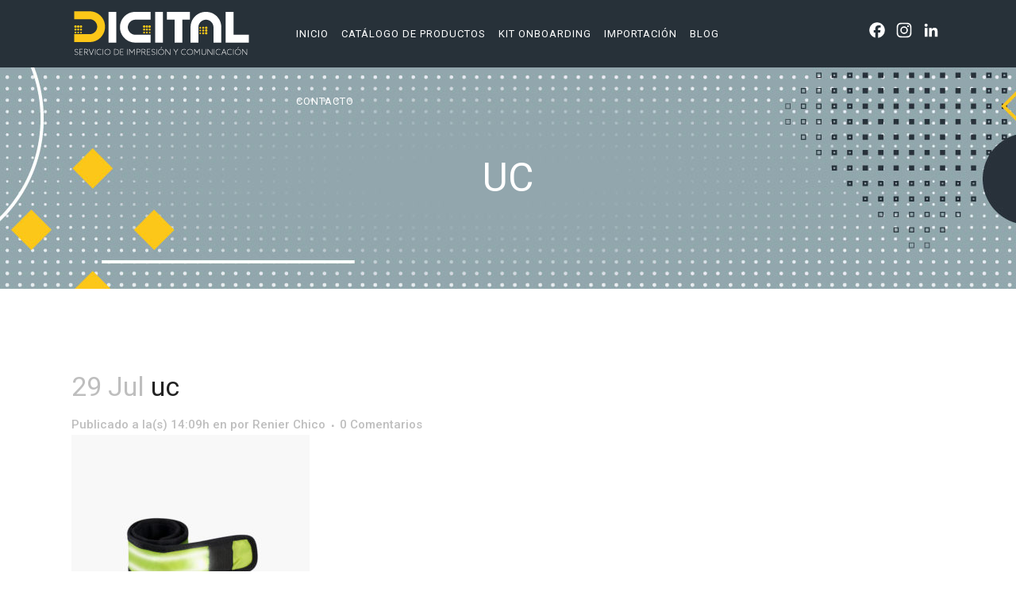

--- FILE ---
content_type: text/html; charset=UTF-8
request_url: https://digitalimpresion.cl/uc-5236/
body_size: 21685
content:
<!DOCTYPE html>
<html dir="ltr" lang="es" prefix="og: https://ogp.me/ns#">
<head>
	<meta charset="UTF-8" />
	
				<meta name="viewport" content="width=device-width,initial-scale=1,user-scalable=no">
		
            
                        <link rel="shortcut icon" type="image/x-icon" href="https://digitalimpresion.cl/wp-content/uploads/2019/06/favicon_digital-impresion.png">
            <link rel="apple-touch-icon" href="https://digitalimpresion.cl/wp-content/uploads/2019/06/favicon_digital-impresion.png"/>
        
	<link rel="profile" href="https://gmpg.org/xfn/11" />
	<link rel="pingback" href="https://digitalimpresion.cl/xmlrpc.php" />
	
	<!-- Analytics -->
<script async src="https://www.googletagmanager.com/gtag/js?id=UA-142279164-1"></script>
<script>
  window.dataLayer = window.dataLayer || [];
  function gtag(){dataLayer.push(arguments);}
  gtag('js', new Date());

  gtag('config', 'UA-142279164-1');
</script>
	<!-- Fin analytics -->
<!-- Global site tag (gtag.js) - Google Analytics -->
<script async src="https://www.googletagmanager.com/gtag/js?id=G-TJLSK792SG"></script>
<script>
  window.dataLayer = window.dataLayer || [];
  function gtag(){dataLayer.push(arguments);}
  gtag('js', new Date());

  gtag('config', 'G-TJLSK792SG');
</script>

	<title>uc | digitalimpresion.cl</title>
	<style>img:is([sizes="auto" i], [sizes^="auto," i]) { contain-intrinsic-size: 3000px 1500px }</style>
	
		<!-- All in One SEO 4.9.3 - aioseo.com -->
	<meta name="robots" content="max-image-preview:large" />
	<meta name="author" content="Renier Chico"/>
	<link rel="canonical" href="https://digitalimpresion.cl/uc-5236/" />
	<meta name="generator" content="All in One SEO (AIOSEO) 4.9.3" />
		<meta property="og:locale" content="es_ES" />
		<meta property="og:site_name" content="Digital mpresión" />
		<meta property="og:type" content="article" />
		<meta property="og:title" content="uc | digitalimpresion.cl" />
		<meta property="og:url" content="https://digitalimpresion.cl/uc-5236/" />
		<meta property="og:image" content="https://digitalimpresion.cl/wp-content/uploads/2019/04/logo-footer_digital-impresion.png" />
		<meta property="og:image:secure_url" content="https://digitalimpresion.cl/wp-content/uploads/2019/04/logo-footer_digital-impresion.png" />
		<meta property="og:image:width" content="226" />
		<meta property="og:image:height" content="100" />
		<meta property="article:published_time" content="2019-07-29T14:09:15+00:00" />
		<meta property="article:modified_time" content="2019-07-29T14:09:15+00:00" />
		<meta name="twitter:card" content="summary" />
		<meta name="twitter:title" content="uc | digitalimpresion.cl" />
		<meta name="twitter:image" content="https://digitalimpresion.cl/wp-content/uploads/2019/04/logo-footer_digital-impresion.png" />
		<script type="application/ld+json" class="aioseo-schema">
			{"@context":"https:\/\/schema.org","@graph":[{"@type":"BreadcrumbList","@id":"https:\/\/digitalimpresion.cl\/uc-5236\/#breadcrumblist","itemListElement":[{"@type":"ListItem","@id":"https:\/\/digitalimpresion.cl#listItem","position":1,"name":"Inicio","item":"https:\/\/digitalimpresion.cl","nextItem":{"@type":"ListItem","@id":"https:\/\/digitalimpresion.cl\/uc-5236\/#listItem","name":"uc"}},{"@type":"ListItem","@id":"https:\/\/digitalimpresion.cl\/uc-5236\/#listItem","position":2,"name":"uc","previousItem":{"@type":"ListItem","@id":"https:\/\/digitalimpresion.cl#listItem","name":"Inicio"}}]},{"@type":"ItemPage","@id":"https:\/\/digitalimpresion.cl\/uc-5236\/#itempage","url":"https:\/\/digitalimpresion.cl\/uc-5236\/","name":"uc | digitalimpresion.cl","inLanguage":"es-ES","isPartOf":{"@id":"https:\/\/digitalimpresion.cl\/#website"},"breadcrumb":{"@id":"https:\/\/digitalimpresion.cl\/uc-5236\/#breadcrumblist"},"author":{"@id":"https:\/\/digitalimpresion.cl\/author\/reniersomosimpulso-com\/#author"},"creator":{"@id":"https:\/\/digitalimpresion.cl\/author\/reniersomosimpulso-com\/#author"},"datePublished":"2019-07-29T14:09:15-04:00","dateModified":"2019-07-29T14:09:15-04:00"},{"@type":"Organization","@id":"https:\/\/digitalimpresion.cl\/#organization","name":"Digital Impresi\u00f3n","description":"Servicios de Impresi\u00f3n y Comunicaci\u00f3n Digital","url":"https:\/\/digitalimpresion.cl\/","telephone":"+56222933521","logo":{"@type":"ImageObject","url":"https:\/\/digitalimpresion.cl\/wp-content\/uploads\/2019\/09\/logo-cotizaci\u00f3n_digital.png","@id":"https:\/\/digitalimpresion.cl\/uc-5236\/#organizationLogo","width":250,"height":66,"caption":"logo_digital-impresion"},"image":{"@id":"https:\/\/digitalimpresion.cl\/uc-5236\/#organizationLogo"}},{"@type":"Person","@id":"https:\/\/digitalimpresion.cl\/author\/reniersomosimpulso-com\/#author","url":"https:\/\/digitalimpresion.cl\/author\/reniersomosimpulso-com\/","name":"Renier Chico","image":{"@type":"ImageObject","@id":"https:\/\/digitalimpresion.cl\/uc-5236\/#authorImage","url":"https:\/\/secure.gravatar.com\/avatar\/f3786b4b4fd613871261c3e77f12a46ee549e2a5201efe1400f4fe4ae1d00686?s=96&d=mm&r=g","width":96,"height":96,"caption":"Renier Chico"}},{"@type":"WebSite","@id":"https:\/\/digitalimpresion.cl\/#website","url":"https:\/\/digitalimpresion.cl\/","name":"digitalimpresion.cl","description":"Servicios de Impresi\u00f3n y Comunicaci\u00f3n Digital","inLanguage":"es-ES","publisher":{"@id":"https:\/\/digitalimpresion.cl\/#organization"}}]}
		</script>
		<!-- All in One SEO -->

<link rel='dns-prefetch' href='//static.addtoany.com' />
<link rel='dns-prefetch' href='//maps.googleapis.com' />
<link rel='dns-prefetch' href='//fonts.googleapis.com' />
<link rel="alternate" type="application/rss+xml" title="digitalimpresion.cl &raquo; Feed" href="https://digitalimpresion.cl/feed/" />
<link rel="alternate" type="application/rss+xml" title="digitalimpresion.cl &raquo; Feed de los comentarios" href="https://digitalimpresion.cl/comments/feed/" />
<link rel="alternate" type="application/rss+xml" title="digitalimpresion.cl &raquo; Comentario uc del feed" href="https://digitalimpresion.cl/feed/?attachment_id=18248" />
<script type="text/javascript">
/* <![CDATA[ */
window._wpemojiSettings = {"baseUrl":"https:\/\/s.w.org\/images\/core\/emoji\/16.0.1\/72x72\/","ext":".png","svgUrl":"https:\/\/s.w.org\/images\/core\/emoji\/16.0.1\/svg\/","svgExt":".svg","source":{"concatemoji":"https:\/\/digitalimpresion.cl\/wp-includes\/js\/wp-emoji-release.min.js?ver=6.8.3"}};
/*! This file is auto-generated */
!function(s,n){var o,i,e;function c(e){try{var t={supportTests:e,timestamp:(new Date).valueOf()};sessionStorage.setItem(o,JSON.stringify(t))}catch(e){}}function p(e,t,n){e.clearRect(0,0,e.canvas.width,e.canvas.height),e.fillText(t,0,0);var t=new Uint32Array(e.getImageData(0,0,e.canvas.width,e.canvas.height).data),a=(e.clearRect(0,0,e.canvas.width,e.canvas.height),e.fillText(n,0,0),new Uint32Array(e.getImageData(0,0,e.canvas.width,e.canvas.height).data));return t.every(function(e,t){return e===a[t]})}function u(e,t){e.clearRect(0,0,e.canvas.width,e.canvas.height),e.fillText(t,0,0);for(var n=e.getImageData(16,16,1,1),a=0;a<n.data.length;a++)if(0!==n.data[a])return!1;return!0}function f(e,t,n,a){switch(t){case"flag":return n(e,"\ud83c\udff3\ufe0f\u200d\u26a7\ufe0f","\ud83c\udff3\ufe0f\u200b\u26a7\ufe0f")?!1:!n(e,"\ud83c\udde8\ud83c\uddf6","\ud83c\udde8\u200b\ud83c\uddf6")&&!n(e,"\ud83c\udff4\udb40\udc67\udb40\udc62\udb40\udc65\udb40\udc6e\udb40\udc67\udb40\udc7f","\ud83c\udff4\u200b\udb40\udc67\u200b\udb40\udc62\u200b\udb40\udc65\u200b\udb40\udc6e\u200b\udb40\udc67\u200b\udb40\udc7f");case"emoji":return!a(e,"\ud83e\udedf")}return!1}function g(e,t,n,a){var r="undefined"!=typeof WorkerGlobalScope&&self instanceof WorkerGlobalScope?new OffscreenCanvas(300,150):s.createElement("canvas"),o=r.getContext("2d",{willReadFrequently:!0}),i=(o.textBaseline="top",o.font="600 32px Arial",{});return e.forEach(function(e){i[e]=t(o,e,n,a)}),i}function t(e){var t=s.createElement("script");t.src=e,t.defer=!0,s.head.appendChild(t)}"undefined"!=typeof Promise&&(o="wpEmojiSettingsSupports",i=["flag","emoji"],n.supports={everything:!0,everythingExceptFlag:!0},e=new Promise(function(e){s.addEventListener("DOMContentLoaded",e,{once:!0})}),new Promise(function(t){var n=function(){try{var e=JSON.parse(sessionStorage.getItem(o));if("object"==typeof e&&"number"==typeof e.timestamp&&(new Date).valueOf()<e.timestamp+604800&&"object"==typeof e.supportTests)return e.supportTests}catch(e){}return null}();if(!n){if("undefined"!=typeof Worker&&"undefined"!=typeof OffscreenCanvas&&"undefined"!=typeof URL&&URL.createObjectURL&&"undefined"!=typeof Blob)try{var e="postMessage("+g.toString()+"("+[JSON.stringify(i),f.toString(),p.toString(),u.toString()].join(",")+"));",a=new Blob([e],{type:"text/javascript"}),r=new Worker(URL.createObjectURL(a),{name:"wpTestEmojiSupports"});return void(r.onmessage=function(e){c(n=e.data),r.terminate(),t(n)})}catch(e){}c(n=g(i,f,p,u))}t(n)}).then(function(e){for(var t in e)n.supports[t]=e[t],n.supports.everything=n.supports.everything&&n.supports[t],"flag"!==t&&(n.supports.everythingExceptFlag=n.supports.everythingExceptFlag&&n.supports[t]);n.supports.everythingExceptFlag=n.supports.everythingExceptFlag&&!n.supports.flag,n.DOMReady=!1,n.readyCallback=function(){n.DOMReady=!0}}).then(function(){return e}).then(function(){var e;n.supports.everything||(n.readyCallback(),(e=n.source||{}).concatemoji?t(e.concatemoji):e.wpemoji&&e.twemoji&&(t(e.twemoji),t(e.wpemoji)))}))}((window,document),window._wpemojiSettings);
/* ]]> */
</script>

<style id='wp-emoji-styles-inline-css' type='text/css'>

	img.wp-smiley, img.emoji {
		display: inline !important;
		border: none !important;
		box-shadow: none !important;
		height: 1em !important;
		width: 1em !important;
		margin: 0 0.07em !important;
		vertical-align: -0.1em !important;
		background: none !important;
		padding: 0 !important;
	}
</style>
<link rel='stylesheet' id='wp-block-library-css' href='https://digitalimpresion.cl/wp-includes/css/dist/block-library/style.min.css?ver=6.8.3' type='text/css' media='all' />
<style id='classic-theme-styles-inline-css' type='text/css'>
/*! This file is auto-generated */
.wp-block-button__link{color:#fff;background-color:#32373c;border-radius:9999px;box-shadow:none;text-decoration:none;padding:calc(.667em + 2px) calc(1.333em + 2px);font-size:1.125em}.wp-block-file__button{background:#32373c;color:#fff;text-decoration:none}
</style>
<link rel='stylesheet' id='aioseo/css/src/vue/standalone/blocks/table-of-contents/global.scss-css' href='https://digitalimpresion.cl/wp-content/plugins/all-in-one-seo-pack/dist/Lite/assets/css/table-of-contents/global.e90f6d47.css?ver=4.9.3' type='text/css' media='all' />
<link rel='stylesheet' id='yith-wcan-shortcodes-css' href='https://digitalimpresion.cl/wp-content/plugins/yith-woocommerce-ajax-navigation/assets/css/shortcodes.css?ver=5.11.1' type='text/css' media='all' />
<style id='yith-wcan-shortcodes-inline-css' type='text/css'>
:root{
	--yith-wcan-filters_colors_titles: #434343;
	--yith-wcan-filters_colors_background: #FFFFFF;
	--yith-wcan-filters_colors_accent: #A7144C;
	--yith-wcan-filters_colors_accent_r: 167;
	--yith-wcan-filters_colors_accent_g: 20;
	--yith-wcan-filters_colors_accent_b: 76;
	--yith-wcan-color_swatches_border_radius: 100%;
	--yith-wcan-color_swatches_size: 30px;
	--yith-wcan-labels_style_background: #FFFFFF;
	--yith-wcan-labels_style_background_hover: #A7144C;
	--yith-wcan-labels_style_background_active: #A7144C;
	--yith-wcan-labels_style_text: #434343;
	--yith-wcan-labels_style_text_hover: #FFFFFF;
	--yith-wcan-labels_style_text_active: #FFFFFF;
	--yith-wcan-anchors_style_text: #434343;
	--yith-wcan-anchors_style_text_hover: #A7144C;
	--yith-wcan-anchors_style_text_active: #A7144C;
}
</style>
<style id='global-styles-inline-css' type='text/css'>
:root{--wp--preset--aspect-ratio--square: 1;--wp--preset--aspect-ratio--4-3: 4/3;--wp--preset--aspect-ratio--3-4: 3/4;--wp--preset--aspect-ratio--3-2: 3/2;--wp--preset--aspect-ratio--2-3: 2/3;--wp--preset--aspect-ratio--16-9: 16/9;--wp--preset--aspect-ratio--9-16: 9/16;--wp--preset--color--black: #000000;--wp--preset--color--cyan-bluish-gray: #abb8c3;--wp--preset--color--white: #ffffff;--wp--preset--color--pale-pink: #f78da7;--wp--preset--color--vivid-red: #cf2e2e;--wp--preset--color--luminous-vivid-orange: #ff6900;--wp--preset--color--luminous-vivid-amber: #fcb900;--wp--preset--color--light-green-cyan: #7bdcb5;--wp--preset--color--vivid-green-cyan: #00d084;--wp--preset--color--pale-cyan-blue: #8ed1fc;--wp--preset--color--vivid-cyan-blue: #0693e3;--wp--preset--color--vivid-purple: #9b51e0;--wp--preset--gradient--vivid-cyan-blue-to-vivid-purple: linear-gradient(135deg,rgba(6,147,227,1) 0%,rgb(155,81,224) 100%);--wp--preset--gradient--light-green-cyan-to-vivid-green-cyan: linear-gradient(135deg,rgb(122,220,180) 0%,rgb(0,208,130) 100%);--wp--preset--gradient--luminous-vivid-amber-to-luminous-vivid-orange: linear-gradient(135deg,rgba(252,185,0,1) 0%,rgba(255,105,0,1) 100%);--wp--preset--gradient--luminous-vivid-orange-to-vivid-red: linear-gradient(135deg,rgba(255,105,0,1) 0%,rgb(207,46,46) 100%);--wp--preset--gradient--very-light-gray-to-cyan-bluish-gray: linear-gradient(135deg,rgb(238,238,238) 0%,rgb(169,184,195) 100%);--wp--preset--gradient--cool-to-warm-spectrum: linear-gradient(135deg,rgb(74,234,220) 0%,rgb(151,120,209) 20%,rgb(207,42,186) 40%,rgb(238,44,130) 60%,rgb(251,105,98) 80%,rgb(254,248,76) 100%);--wp--preset--gradient--blush-light-purple: linear-gradient(135deg,rgb(255,206,236) 0%,rgb(152,150,240) 100%);--wp--preset--gradient--blush-bordeaux: linear-gradient(135deg,rgb(254,205,165) 0%,rgb(254,45,45) 50%,rgb(107,0,62) 100%);--wp--preset--gradient--luminous-dusk: linear-gradient(135deg,rgb(255,203,112) 0%,rgb(199,81,192) 50%,rgb(65,88,208) 100%);--wp--preset--gradient--pale-ocean: linear-gradient(135deg,rgb(255,245,203) 0%,rgb(182,227,212) 50%,rgb(51,167,181) 100%);--wp--preset--gradient--electric-grass: linear-gradient(135deg,rgb(202,248,128) 0%,rgb(113,206,126) 100%);--wp--preset--gradient--midnight: linear-gradient(135deg,rgb(2,3,129) 0%,rgb(40,116,252) 100%);--wp--preset--font-size--small: 13px;--wp--preset--font-size--medium: 20px;--wp--preset--font-size--large: 36px;--wp--preset--font-size--x-large: 42px;--wp--preset--spacing--20: 0.44rem;--wp--preset--spacing--30: 0.67rem;--wp--preset--spacing--40: 1rem;--wp--preset--spacing--50: 1.5rem;--wp--preset--spacing--60: 2.25rem;--wp--preset--spacing--70: 3.38rem;--wp--preset--spacing--80: 5.06rem;--wp--preset--shadow--natural: 6px 6px 9px rgba(0, 0, 0, 0.2);--wp--preset--shadow--deep: 12px 12px 50px rgba(0, 0, 0, 0.4);--wp--preset--shadow--sharp: 6px 6px 0px rgba(0, 0, 0, 0.2);--wp--preset--shadow--outlined: 6px 6px 0px -3px rgba(255, 255, 255, 1), 6px 6px rgba(0, 0, 0, 1);--wp--preset--shadow--crisp: 6px 6px 0px rgba(0, 0, 0, 1);}:where(.is-layout-flex){gap: 0.5em;}:where(.is-layout-grid){gap: 0.5em;}body .is-layout-flex{display: flex;}.is-layout-flex{flex-wrap: wrap;align-items: center;}.is-layout-flex > :is(*, div){margin: 0;}body .is-layout-grid{display: grid;}.is-layout-grid > :is(*, div){margin: 0;}:where(.wp-block-columns.is-layout-flex){gap: 2em;}:where(.wp-block-columns.is-layout-grid){gap: 2em;}:where(.wp-block-post-template.is-layout-flex){gap: 1.25em;}:where(.wp-block-post-template.is-layout-grid){gap: 1.25em;}.has-black-color{color: var(--wp--preset--color--black) !important;}.has-cyan-bluish-gray-color{color: var(--wp--preset--color--cyan-bluish-gray) !important;}.has-white-color{color: var(--wp--preset--color--white) !important;}.has-pale-pink-color{color: var(--wp--preset--color--pale-pink) !important;}.has-vivid-red-color{color: var(--wp--preset--color--vivid-red) !important;}.has-luminous-vivid-orange-color{color: var(--wp--preset--color--luminous-vivid-orange) !important;}.has-luminous-vivid-amber-color{color: var(--wp--preset--color--luminous-vivid-amber) !important;}.has-light-green-cyan-color{color: var(--wp--preset--color--light-green-cyan) !important;}.has-vivid-green-cyan-color{color: var(--wp--preset--color--vivid-green-cyan) !important;}.has-pale-cyan-blue-color{color: var(--wp--preset--color--pale-cyan-blue) !important;}.has-vivid-cyan-blue-color{color: var(--wp--preset--color--vivid-cyan-blue) !important;}.has-vivid-purple-color{color: var(--wp--preset--color--vivid-purple) !important;}.has-black-background-color{background-color: var(--wp--preset--color--black) !important;}.has-cyan-bluish-gray-background-color{background-color: var(--wp--preset--color--cyan-bluish-gray) !important;}.has-white-background-color{background-color: var(--wp--preset--color--white) !important;}.has-pale-pink-background-color{background-color: var(--wp--preset--color--pale-pink) !important;}.has-vivid-red-background-color{background-color: var(--wp--preset--color--vivid-red) !important;}.has-luminous-vivid-orange-background-color{background-color: var(--wp--preset--color--luminous-vivid-orange) !important;}.has-luminous-vivid-amber-background-color{background-color: var(--wp--preset--color--luminous-vivid-amber) !important;}.has-light-green-cyan-background-color{background-color: var(--wp--preset--color--light-green-cyan) !important;}.has-vivid-green-cyan-background-color{background-color: var(--wp--preset--color--vivid-green-cyan) !important;}.has-pale-cyan-blue-background-color{background-color: var(--wp--preset--color--pale-cyan-blue) !important;}.has-vivid-cyan-blue-background-color{background-color: var(--wp--preset--color--vivid-cyan-blue) !important;}.has-vivid-purple-background-color{background-color: var(--wp--preset--color--vivid-purple) !important;}.has-black-border-color{border-color: var(--wp--preset--color--black) !important;}.has-cyan-bluish-gray-border-color{border-color: var(--wp--preset--color--cyan-bluish-gray) !important;}.has-white-border-color{border-color: var(--wp--preset--color--white) !important;}.has-pale-pink-border-color{border-color: var(--wp--preset--color--pale-pink) !important;}.has-vivid-red-border-color{border-color: var(--wp--preset--color--vivid-red) !important;}.has-luminous-vivid-orange-border-color{border-color: var(--wp--preset--color--luminous-vivid-orange) !important;}.has-luminous-vivid-amber-border-color{border-color: var(--wp--preset--color--luminous-vivid-amber) !important;}.has-light-green-cyan-border-color{border-color: var(--wp--preset--color--light-green-cyan) !important;}.has-vivid-green-cyan-border-color{border-color: var(--wp--preset--color--vivid-green-cyan) !important;}.has-pale-cyan-blue-border-color{border-color: var(--wp--preset--color--pale-cyan-blue) !important;}.has-vivid-cyan-blue-border-color{border-color: var(--wp--preset--color--vivid-cyan-blue) !important;}.has-vivid-purple-border-color{border-color: var(--wp--preset--color--vivid-purple) !important;}.has-vivid-cyan-blue-to-vivid-purple-gradient-background{background: var(--wp--preset--gradient--vivid-cyan-blue-to-vivid-purple) !important;}.has-light-green-cyan-to-vivid-green-cyan-gradient-background{background: var(--wp--preset--gradient--light-green-cyan-to-vivid-green-cyan) !important;}.has-luminous-vivid-amber-to-luminous-vivid-orange-gradient-background{background: var(--wp--preset--gradient--luminous-vivid-amber-to-luminous-vivid-orange) !important;}.has-luminous-vivid-orange-to-vivid-red-gradient-background{background: var(--wp--preset--gradient--luminous-vivid-orange-to-vivid-red) !important;}.has-very-light-gray-to-cyan-bluish-gray-gradient-background{background: var(--wp--preset--gradient--very-light-gray-to-cyan-bluish-gray) !important;}.has-cool-to-warm-spectrum-gradient-background{background: var(--wp--preset--gradient--cool-to-warm-spectrum) !important;}.has-blush-light-purple-gradient-background{background: var(--wp--preset--gradient--blush-light-purple) !important;}.has-blush-bordeaux-gradient-background{background: var(--wp--preset--gradient--blush-bordeaux) !important;}.has-luminous-dusk-gradient-background{background: var(--wp--preset--gradient--luminous-dusk) !important;}.has-pale-ocean-gradient-background{background: var(--wp--preset--gradient--pale-ocean) !important;}.has-electric-grass-gradient-background{background: var(--wp--preset--gradient--electric-grass) !important;}.has-midnight-gradient-background{background: var(--wp--preset--gradient--midnight) !important;}.has-small-font-size{font-size: var(--wp--preset--font-size--small) !important;}.has-medium-font-size{font-size: var(--wp--preset--font-size--medium) !important;}.has-large-font-size{font-size: var(--wp--preset--font-size--large) !important;}.has-x-large-font-size{font-size: var(--wp--preset--font-size--x-large) !important;}
:where(.wp-block-post-template.is-layout-flex){gap: 1.25em;}:where(.wp-block-post-template.is-layout-grid){gap: 1.25em;}
:where(.wp-block-columns.is-layout-flex){gap: 2em;}:where(.wp-block-columns.is-layout-grid){gap: 2em;}
:root :where(.wp-block-pullquote){font-size: 1.5em;line-height: 1.6;}
</style>
<link rel='stylesheet' id='contact-form-7-css' href='https://digitalimpresion.cl/wp-content/plugins/contact-form-7/includes/css/styles.css?ver=6.1.4' type='text/css' media='all' />
<style id='woocommerce-inline-inline-css' type='text/css'>
.woocommerce form .form-row .required { visibility: visible; }
</style>
<link rel='stylesheet' id='aws-style-css' href='https://digitalimpresion.cl/wp-content/plugins/advanced-woo-search/assets/css/common.min.css?ver=3.51' type='text/css' media='all' />
<link rel='stylesheet' id='ywctm-frontend-css' href='https://digitalimpresion.cl/wp-content/plugins/yith-woocommerce-catalog-mode/assets/css/frontend.min.css?ver=2.46.0' type='text/css' media='all' />
<style id='ywctm-frontend-inline-css' type='text/css'>
form.cart button.single_add_to_cart_button, .ppc-button-wrapper, .wc-ppcp-paylater-msg__container, .widget.woocommerce.widget_shopping_cart{display: none !important}
</style>
<link rel='stylesheet' id='yith-quick-view-css' href='https://digitalimpresion.cl/wp-content/plugins/yith-woocommerce-quick-view/assets/css/yith-quick-view.css?ver=2.5.0' type='text/css' media='all' />
<style id='yith-quick-view-inline-css' type='text/css'>

				#yith-quick-view-modal .yith-quick-view-overlay{background:rgba( 0, 0, 0, 0.8)}
				#yith-quick-view-modal .yith-wcqv-main{background:#ffffff;}
				#yith-quick-view-close{color:#cdcdcd;}
				#yith-quick-view-close:hover{color:#ff0000;}
</style>
<link rel='stylesheet' id='brands-styles-css' href='https://digitalimpresion.cl/wp-content/plugins/woocommerce/assets/css/brands.css?ver=9.8.5' type='text/css' media='all' />
<link rel='stylesheet' id='mediaelement-css' href='https://digitalimpresion.cl/wp-includes/js/mediaelement/mediaelementplayer-legacy.min.css?ver=4.2.17' type='text/css' media='all' />
<link rel='stylesheet' id='wp-mediaelement-css' href='https://digitalimpresion.cl/wp-includes/js/mediaelement/wp-mediaelement.min.css?ver=6.8.3' type='text/css' media='all' />
<link rel='stylesheet' id='bridge-default-style-css' href='https://digitalimpresion.cl/wp-content/themes/bridge%2018.2/style.css?ver=6.8.3' type='text/css' media='all' />
<link rel='stylesheet' id='bridge-qode-font_awesome-css' href='https://digitalimpresion.cl/wp-content/themes/bridge%2018.2/css/font-awesome/css/font-awesome.min.css?ver=6.8.3' type='text/css' media='all' />
<link rel='stylesheet' id='bridge-qode-font_elegant-css' href='https://digitalimpresion.cl/wp-content/themes/bridge%2018.2/css/elegant-icons/style.min.css?ver=6.8.3' type='text/css' media='all' />
<link rel='stylesheet' id='bridge-qode-linea_icons-css' href='https://digitalimpresion.cl/wp-content/themes/bridge%2018.2/css/linea-icons/style.css?ver=6.8.3' type='text/css' media='all' />
<link rel='stylesheet' id='bridge-qode-dripicons-css' href='https://digitalimpresion.cl/wp-content/themes/bridge%2018.2/css/dripicons/dripicons.css?ver=6.8.3' type='text/css' media='all' />
<link rel='stylesheet' id='bridge-stylesheet-css' href='https://digitalimpresion.cl/wp-content/themes/bridge%2018.2/css/stylesheet.min.css?ver=6.8.3' type='text/css' media='all' />
<style id='bridge-stylesheet-inline-css' type='text/css'>
   .postid-18248.disabled_footer_top .footer_top_holder, .postid-18248.disabled_footer_bottom .footer_bottom_holder { display: none;}


</style>
<link rel='stylesheet' id='bridge-woocommerce-css' href='https://digitalimpresion.cl/wp-content/themes/bridge%2018.2/css/woocommerce.min.css?ver=6.8.3' type='text/css' media='all' />
<link rel='stylesheet' id='bridge-woocommerce-responsive-css' href='https://digitalimpresion.cl/wp-content/themes/bridge%2018.2/css/woocommerce_responsive.min.css?ver=6.8.3' type='text/css' media='all' />
<link rel='stylesheet' id='bridge-print-css' href='https://digitalimpresion.cl/wp-content/themes/bridge%2018.2/css/print.css?ver=6.8.3' type='text/css' media='all' />
<link rel='stylesheet' id='bridge-style-dynamic-css' href='https://digitalimpresion.cl/wp-content/themes/bridge%2018.2/css/style_dynamic.css?ver=1698067605' type='text/css' media='all' />
<link rel='stylesheet' id='bridge-responsive-css' href='https://digitalimpresion.cl/wp-content/themes/bridge%2018.2/css/responsive.min.css?ver=6.8.3' type='text/css' media='all' />
<link rel='stylesheet' id='bridge-style-dynamic-responsive-css' href='https://digitalimpresion.cl/wp-content/themes/bridge%2018.2/css/style_dynamic_responsive.css?ver=1698067605' type='text/css' media='all' />
<style id='bridge-style-dynamic-responsive-inline-css' type='text/css'>
.woocommerce .quantity .minus, .woocommerce #content .quantity .minus, .woocommerce-page .quantity .minus, .woocommerce-page #content .quantity .minus, .woocommerce .quantity .plus, .woocommerce #content .quantity .plus, .woocommerce-page .quantity .plus, .woocommerce-page #content .quantity .plus{
    border-radius: 0;
    line-height: 16px;
    width: 59px;
    height: 59px;
    font-size: 24px;
}

.woocommerce-accordion.q_accordion_holder.accordion.boxed .ui-accordion-header{
    background-color: transparent;
    border: 2px solid #222222;
    padding-top: 8px;
    font-weight: 700;
    color: #222222;
}
.woocommerce div.product .cart .quantity {
   padding-top: 0px;
   padding-bottom: 30px
}
.woocommerce div.product div.related .qode-related-upsells-title, .woocommerce div.product div.related h4, .woocommerce div.product div.upsells .qode-related-upsells-title, .woocommerce div.product div.upsells h4 {
    padding-top: 50px;
}
.woocommerce-page .content .container .container_inner{
    padding-bottom: 80px;
}
.woocommerce ul.products li.product .add-to-cart-button, .woocommerce ul.products li.product .added_to_cart, .woocommerce ul.products li.product a.qbutton.out-of-stock-button{
    padding: 0 40px;
}
button.single_add_to_cart_button.button.alt.single_add_to_cart_button.qbutton.button.alt {
    padding: 0 37px;
}
.woocommerce div.product .summary p.price, .woocommerce div.product .summary p.price span.amount {
    padding-bottom: 17px;
}
.woocommerce aside ul.product_list_widget li, .wpb_widgetised_column ul.product_list_widget li, aside ul.product_list_widget li {
    padding: 7px 0 0px;
}
.woocommerce aside ul.product_list_widget li a, aside ul.product_list_widget li a {
    font-size: 15px;
    font-weight: 400;
    line-height: 18px;
}
.woocommerce aside ul.product_list_widget li span.amount, aside ul.product_list_widget li span.amount {
    font-size: 15px;
    font-weight: 400;
}
.woocommerce aside ul.product-categories li > a {
    text-transform:  uppercase;
}
.woocommerce ul.products li.product h6, .qode_product_list_holder .product_title {
    padding: 7px 0 0 0;
}
@media only screen and (max-width: 768px){
    .woocommerce table.cart td.actions{
        text-align: left;
    }

    .woocommerce-page.woocommerce-cart .woocommerce-cart-form .coupon input.button{
        float: none;
    }

    .woocommerce-page.woocommerce-cart .woocommerce-cart-form input.button{
        float: left;
    }

    .woocommerce table.cart td.actions>.checkout-button{
        float: left;
    }

    .woocommerce .quantity .plus, .woocommerce .quantity .minus{
        width: 30px;
        height: 30px;
    }
}

@media only screen and (max-width: 600px){
    .woocommerce .quantity .plus, .woocommerce .quantity .minus{
        width: 15px;
        height: 15px;
        font-size: 15px;
        line-height: 15px;
    }

    .woocommerce table.cart td.actions>.checkout-button, .woocommerce-page.woocommerce-cart .woocommerce-cart-form input.button{
        width: 100%;
        margin-left: 0;
        text-align: center;
    }

    .woocommerce-cart table.cart tbody tr td{
        padding: 10px 1px;
    }
}

 .woocommerce table.cart td.actions input[type="submit"], .woocommerce input#place_order, .woocommerce-page input[type="submit"], .woocommerce .button {
    border-width: 0;
}
.woocommerce ul.products li.product:hover .image-wrapper img {
    opacity: .5;
}
.header_bottom_right_widget_holder {
    padding: 0;
}

.header_bottom {
    padding: 0 25px;
}
.header .header_inner_left {
    left: 25px;
}


</style>
<link rel='stylesheet' id='js_composer_front-css' href='https://digitalimpresion.cl/wp-content/plugins/js_composer/assets/css/js_composer.min.css?ver=8.7.2' type='text/css' media='all' />
<link rel='stylesheet' id='bridge-style-handle-google-fonts-css' href='https://fonts.googleapis.com/css?family=Raleway%3A100%2C200%2C300%2C400%2C500%2C600%2C700%2C800%2C900%2C300italic%2C400italic%2C700italic%7CRoboto%3A100%2C200%2C300%2C400%2C500%2C600%2C700%2C800%2C900%2C300italic%2C400italic%2C700italic%7CMontserrat%3A100%2C200%2C300%2C400%2C500%2C600%2C700%2C800%2C900%2C300italic%2C400italic%2C700italic%7CArima+Madurai%3A100%2C200%2C300%2C400%2C500%2C600%2C700%2C800%2C900%2C300italic%2C400italic%2C700italic&#038;subset=latin%2Clatin-ext&#038;ver=1.0.0' type='text/css' media='all' />
<link rel='stylesheet' id='yith_ywraq_frontend-css' href='https://digitalimpresion.cl/wp-content/plugins/yith-woocommerce-request-a-quote-premium/assets/css/ywraq-frontend.css?ver=4.34.0' type='text/css' media='all' />
<style id='yith_ywraq_frontend-inline-css' type='text/css'>
:root {
		--ywraq_layout_button_bg_color: #0066b4;
		--ywraq_layout_button_bg_color_hover: #044a80;
		--ywraq_layout_button_border_color: #0066b4;
		--ywraq_layout_button_border_color_hover: #044a80;
		--ywraq_layout_button_color: #fff;
		--ywraq_layout_button_color_hover: #fff;
		
		--ywraq_checkout_button_bg_color: #0066b4;
		--ywraq_checkout_button_bg_color_hover: #044a80;
		--ywraq_checkout_button_border_color: #0066b4;
		--ywraq_checkout_button_border_color_hover: #044a80;
		--ywraq_checkout_button_color: #ffffff;
		--ywraq_checkout_button_color_hover: #ffffff;
		
		--ywraq_accept_button_bg_color: #0066b4;
		--ywraq_accept_button_bg_color_hover: #044a80;
		--ywraq_accept_button_border_color: #0066b4;
		--ywraq_accept_button_border_color_hover: #044a80;
		--ywraq_accept_button_color: #ffffff;
		--ywraq_accept_button_color_hover: #ffffff;
		
		--ywraq_reject_button_bg_color: transparent;
		--ywraq_reject_button_bg_color_hover: #CC2B2B;
		--ywraq_reject_button_border_color: #CC2B2B;
		--ywraq_reject_button_border_color_hover: #CC2B2B;
		--ywraq_reject_button_color: #CC2B2B;
		--ywraq_reject_button_color_hover: #ffffff;
		}		

</style>
<link rel='stylesheet' id='addtoany-css' href='https://digitalimpresion.cl/wp-content/plugins/add-to-any/addtoany.min.css?ver=1.16' type='text/css' media='all' />
<script type="text/javascript" src="https://digitalimpresion.cl/wp-includes/js/jquery/jquery.min.js?ver=3.7.1" id="jquery-core-js"></script>
<script type="text/javascript" src="https://digitalimpresion.cl/wp-includes/js/jquery/jquery-migrate.min.js?ver=3.4.1" id="jquery-migrate-js"></script>
<script type="text/javascript" id="addtoany-core-js-before">
/* <![CDATA[ */
window.a2a_config=window.a2a_config||{};a2a_config.callbacks=[];a2a_config.overlays=[];a2a_config.templates={};a2a_localize = {
	Share: "Compartir",
	Save: "Guardar",
	Subscribe: "Suscribir",
	Email: "Correo electrónico",
	Bookmark: "Marcador",
	ShowAll: "Mostrar todo",
	ShowLess: "Mostrar menos",
	FindServices: "Encontrar servicio(s)",
	FindAnyServiceToAddTo: "Encuentra al instante cualquier servicio para añadir a",
	PoweredBy: "Funciona con",
	ShareViaEmail: "Compartir por correo electrónico",
	SubscribeViaEmail: "Suscribirse a través de correo electrónico",
	BookmarkInYourBrowser: "Añadir a marcadores de tu navegador",
	BookmarkInstructions: "Presiona «Ctrl+D» o «\u2318+D» para añadir esta página a marcadores",
	AddToYourFavorites: "Añadir a tus favoritos",
	SendFromWebOrProgram: "Enviar desde cualquier dirección o programa de correo electrónico ",
	EmailProgram: "Programa de correo electrónico",
	More: "Más&#8230;",
	ThanksForSharing: "¡Gracias por compartir!",
	ThanksForFollowing: "¡Gracias por seguirnos!"
};

a2a_config.icon_color="#273139,#ffffff";
/* ]]> */
</script>
<script type="text/javascript" defer src="https://static.addtoany.com/menu/page.js" id="addtoany-core-js"></script>
<script type="text/javascript" defer src="https://digitalimpresion.cl/wp-content/plugins/add-to-any/addtoany.min.js?ver=1.1" id="addtoany-jquery-js"></script>
<script type="text/javascript" src="https://digitalimpresion.cl/wp-content/plugins/revslider/public/assets/js/rbtools.min.js?ver=6.6.16" async id="tp-tools-js"></script>
<script type="text/javascript" src="https://digitalimpresion.cl/wp-content/plugins/revslider/public/assets/js/rs6.min.js?ver=6.6.16" async id="revmin-js"></script>
<script type="text/javascript" src="https://digitalimpresion.cl/wp-content/plugins/woocommerce/assets/js/jquery-blockui/jquery.blockUI.min.js?ver=2.7.0-wc.9.8.5" id="jquery-blockui-js" data-wp-strategy="defer"></script>
<script type="text/javascript" id="wc-add-to-cart-js-extra">
/* <![CDATA[ */
var wc_add_to_cart_params = {"ajax_url":"\/wp-admin\/admin-ajax.php","wc_ajax_url":"\/?wc-ajax=%%endpoint%%","i18n_view_cart":"Ver carrito","cart_url":"https:\/\/digitalimpresion.cl\/cart\/","is_cart":"","cart_redirect_after_add":"no"};
/* ]]> */
</script>
<script type="text/javascript" src="https://digitalimpresion.cl/wp-content/plugins/woocommerce/assets/js/frontend/add-to-cart.min.js?ver=9.8.5" id="wc-add-to-cart-js" data-wp-strategy="defer"></script>
<script type="text/javascript" src="https://digitalimpresion.cl/wp-content/plugins/woocommerce/assets/js/js-cookie/js.cookie.min.js?ver=2.1.4-wc.9.8.5" id="js-cookie-js" defer="defer" data-wp-strategy="defer"></script>
<script type="text/javascript" id="woocommerce-js-extra">
/* <![CDATA[ */
var woocommerce_params = {"ajax_url":"\/wp-admin\/admin-ajax.php","wc_ajax_url":"\/?wc-ajax=%%endpoint%%","i18n_password_show":"Mostrar contrase\u00f1a","i18n_password_hide":"Ocultar contrase\u00f1a"};
/* ]]> */
</script>
<script type="text/javascript" src="https://digitalimpresion.cl/wp-content/plugins/woocommerce/assets/js/frontend/woocommerce.min.js?ver=9.8.5" id="woocommerce-js" defer="defer" data-wp-strategy="defer"></script>
<script type="text/javascript" src="https://digitalimpresion.cl/wp-content/plugins/js_composer/assets/js/vendors/woocommerce-add-to-cart.js?ver=8.7.2" id="vc_woocommerce-add-to-cart-js-js"></script>
<script type="text/javascript" src="https://digitalimpresion.cl/wp-content/plugins/woocommerce/assets/js/select2/select2.full.min.js?ver=4.0.3-wc.9.8.5" id="select2-js" defer="defer" data-wp-strategy="defer"></script>
<script></script><link rel="https://api.w.org/" href="https://digitalimpresion.cl/wp-json/" /><link rel="alternate" title="JSON" type="application/json" href="https://digitalimpresion.cl/wp-json/wp/v2/media/18248" /><link rel="EditURI" type="application/rsd+xml" title="RSD" href="https://digitalimpresion.cl/xmlrpc.php?rsd" />
<meta name="generator" content="WordPress 6.8.3" />
<meta name="generator" content="WooCommerce 9.8.5" />
<link rel='shortlink' href='https://digitalimpresion.cl/?p=18248' />
<link rel="alternate" title="oEmbed (JSON)" type="application/json+oembed" href="https://digitalimpresion.cl/wp-json/oembed/1.0/embed?url=https%3A%2F%2Fdigitalimpresion.cl%2Fuc-5236%2F" />
<link rel="alternate" title="oEmbed (XML)" type="text/xml+oembed" href="https://digitalimpresion.cl/wp-json/oembed/1.0/embed?url=https%3A%2F%2Fdigitalimpresion.cl%2Fuc-5236%2F&#038;format=xml" />
<script type='text/javascript' data-cfasync='false'>var _mmunch = {'front': false, 'page': false, 'post': false, 'category': false, 'author': false, 'search': false, 'attachment': false, 'tag': false};_mmunch['post'] = true; _mmunch['postData'] = {"ID":18248,"post_name":"uc-5236","post_title":"uc","post_type":"attachment","post_author":"548","post_status":"inherit"}; _mmunch['postCategories'] = []; _mmunch['postTags'] = false; _mmunch['postAuthor'] = {"name":"Renier Chico","ID":548};_mmunch['attachment'] = true;</script><script data-cfasync="false" src="//a.mailmunch.co/app/v1/site.js" id="mailmunch-script" data-plugin="mc_mm" data-mailmunch-site-id="706895" async></script>	<noscript><style>.woocommerce-product-gallery{ opacity: 1 !important; }</style></noscript>
	<meta name="generator" content="Powered by WPBakery Page Builder - drag and drop page builder for WordPress."/>
<script>(()=>{var o=[],i={};["on","off","toggle","show"].forEach((l=>{i[l]=function(){o.push([l,arguments])}})),window.Boxzilla=i,window.boxzilla_queue=o})();</script><meta name="generator" content="Powered by Slider Revolution 6.6.16 - responsive, Mobile-Friendly Slider Plugin for WordPress with comfortable drag and drop interface." />
<script>function setREVStartSize(e){
			//window.requestAnimationFrame(function() {
				window.RSIW = window.RSIW===undefined ? window.innerWidth : window.RSIW;
				window.RSIH = window.RSIH===undefined ? window.innerHeight : window.RSIH;
				try {
					var pw = document.getElementById(e.c).parentNode.offsetWidth,
						newh;
					pw = pw===0 || isNaN(pw) || (e.l=="fullwidth" || e.layout=="fullwidth") ? window.RSIW : pw;
					e.tabw = e.tabw===undefined ? 0 : parseInt(e.tabw);
					e.thumbw = e.thumbw===undefined ? 0 : parseInt(e.thumbw);
					e.tabh = e.tabh===undefined ? 0 : parseInt(e.tabh);
					e.thumbh = e.thumbh===undefined ? 0 : parseInt(e.thumbh);
					e.tabhide = e.tabhide===undefined ? 0 : parseInt(e.tabhide);
					e.thumbhide = e.thumbhide===undefined ? 0 : parseInt(e.thumbhide);
					e.mh = e.mh===undefined || e.mh=="" || e.mh==="auto" ? 0 : parseInt(e.mh,0);
					if(e.layout==="fullscreen" || e.l==="fullscreen")
						newh = Math.max(e.mh,window.RSIH);
					else{
						e.gw = Array.isArray(e.gw) ? e.gw : [e.gw];
						for (var i in e.rl) if (e.gw[i]===undefined || e.gw[i]===0) e.gw[i] = e.gw[i-1];
						e.gh = e.el===undefined || e.el==="" || (Array.isArray(e.el) && e.el.length==0)? e.gh : e.el;
						e.gh = Array.isArray(e.gh) ? e.gh : [e.gh];
						for (var i in e.rl) if (e.gh[i]===undefined || e.gh[i]===0) e.gh[i] = e.gh[i-1];
											
						var nl = new Array(e.rl.length),
							ix = 0,
							sl;
						e.tabw = e.tabhide>=pw ? 0 : e.tabw;
						e.thumbw = e.thumbhide>=pw ? 0 : e.thumbw;
						e.tabh = e.tabhide>=pw ? 0 : e.tabh;
						e.thumbh = e.thumbhide>=pw ? 0 : e.thumbh;
						for (var i in e.rl) nl[i] = e.rl[i]<window.RSIW ? 0 : e.rl[i];
						sl = nl[0];
						for (var i in nl) if (sl>nl[i] && nl[i]>0) { sl = nl[i]; ix=i;}
						var m = pw>(e.gw[ix]+e.tabw+e.thumbw) ? 1 : (pw-(e.tabw+e.thumbw)) / (e.gw[ix]);
						newh =  (e.gh[ix] * m) + (e.tabh + e.thumbh);
					}
					var el = document.getElementById(e.c);
					if (el!==null && el) el.style.height = newh+"px";
					el = document.getElementById(e.c+"_wrapper");
					if (el!==null && el) {
						el.style.height = newh+"px";
						el.style.display = "block";
					}
				} catch(e){
					console.log("Failure at Presize of Slider:" + e)
				}
			//});
		  };</script>
		<style type="text/css" id="wp-custom-css">
			#content .wpb_alert p:last-child, #content .wpb_text_column :last-child, #content .wpb_text_column p:last-child, .wpb_alert p:last-child, .wpb_text_column :last-child, .wpb_text_column p:last-child{
	width: 100%;
  width: -moz-available;          
  width: -webkit-fill-available;}

.addtoany_list a:not(.addtoany_special_service)>span{border-radius:17px!important;}

.a2a_default_style .a2a_count, .a2a_default_style .a2a_svg, .a2a_floating_style .a2a_svg, .a2a_menu .a2a_svg, .a2a_vertical_style .a2a_count, .a2a_vertical_style .a2a_svg {
border-radius:17px!important;}

.a2a_menu a.a2a_i:visited, .a2a_menu a.a2a_more{
	color:#273139 !important;
}
.a2a_menu a {
	color:#273139 !important;}

.wpcf7 form.sent .wpcf7-response-output{
	color:#333333;
}

/*Position fixed kit onboarding


@media screen and (min-width: 769px) {
 #product-24405 > .woocommerce-product-gallery.woocommerce-product-gallery--with-images.woocommerce-product-gallery--columns-4.images.qode-add-gallery-and-zoom-support{
	position:fixed;
	width: 30vw;

}
}*/

#product-24405 .summary.entry-summary .clearfix {
    width: 80% !important;
    margin: 0 auto;
}

@media (max-width: 767px) {
    #product-24405 .summary.entry-summary .clearfix {
        width: 95% !important;
    }
}

.woocommerce #product-24405 .summary {
    /* float: right; */
    width: 100%;
    margin-bottom: 45px;
}

#product-24405 .woocommerce-product-gallery {
    display: none;
}
		</style>
		<noscript><style> .wpb_animate_when_almost_visible { opacity: 1; }</style></noscript></head>

<body class="attachment wp-singular attachment-template-default single single-attachment postid-18248 attachmentid-18248 attachment-jpeg wp-theme-bridge182 theme-bridge 18.2 bridge-core-1.0.6 woocommerce-no-js yith-wcan-free  qode_grid_1300 footer_responsive_adv hide_top_bar_on_mobile_header qode-content-sidebar-responsive columns-4 qode-theme-ver-18.2 qode-theme-bridge disabled_footer_bottom qode_header_in_grid wpb-js-composer js-comp-ver-8.7.2 vc_responsive" itemscope itemtype="http://schema.org/WebPage">




<div class="wrapper">
	<div class="wrapper_inner">

    
		<!-- Google Analytics start -->
				<!-- Google Analytics end -->

		
	<header class=" scroll_top  regular sticky_mobile page_header">
    <div class="header_inner clearfix">
                <div class="header_top_bottom_holder">
            
            <div class="header_bottom clearfix" style=' background-color:rgba(39, 49, 57, 1);' >
                                <div class="container">
                    <div class="container_inner clearfix">
                                                    
                            <div class="header_inner_left">
                                									<div class="mobile_menu_button">
		<span>
			<i class="qode_icon_font_awesome fa fa-bars " ></i>		</span>
	</div>
                                <div class="logo_wrapper" >
	<div class="q_logo">
		<a itemprop="url" href="https://digitalimpresion.cl/" >
             <img itemprop="image" class="normal" src="https://digitalimpresion.cl/wp-content/uploads/2019/04/logo-blanco_digital-impresion.png" alt="Logo"> 			 <img itemprop="image" class="light" src="https://digitalimpresion.cl/wp-content/uploads/2019/04/logo-D_digital-impresion.png" alt="Logo"/> 			 <img itemprop="image" class="dark" src="https://digitalimpresion.cl/wp-content/uploads/2019/04/logo-D_digital-impresion.png" alt="Logo"/> 			 <img itemprop="image" class="sticky" src="https://digitalimpresion.cl/wp-content/uploads/2019/04/logo-D_digital-impresion.png" alt="Logo"/> 			 <img itemprop="image" class="mobile" src="https://digitalimpresion.cl/wp-content/uploads/2019/04/logo-D_digital-impresion.png" alt="Logo"/> 					</a>
	</div>
	</div>                                                            </div>
                                                                    <div class="header_inner_right">
                                        <div class="side_menu_button_wrapper right">
                                                                                            <div class="header_bottom_right_widget_holder"><div class="header_bottom_widget widget_a2a_follow_widget"><div class="a2a_kit a2a_kit_size_26 a2a_follow addtoany_list"><a class="a2a_button_facebook" href="https://www.facebook.com/digital.impresion/" title="Facebook" rel="noopener" target="_blank"></a><a class="a2a_button_instagram" href="https://www.instagram.com/digital_impresion/" title="Instagram" rel="noopener" target="_blank"></a><a class="a2a_button_linkedin_company" href="https://www.linkedin.com/company/digital-impresion/" title="LinkedIn Company" rel="noopener" target="_blank"></a></div></div></div>
                                                                                                                                    <div class="side_menu_button">
                                                                                                                                                                                            </div>
                                        </div>
                                    </div>
                                
                                
                                <nav class="main_menu drop_down center">
                                    <ul id="menu-main-menu" class=""><li id="nav-menu-item-19274" class="menu-item menu-item-type-post_type menu-item-object-page menu-item-home  narrow"><a href="https://digitalimpresion.cl/" class=""><i class="menu_icon blank fa"></i><span>Inicio</span><span class="plus"></span></a></li>
<li id="nav-menu-item-211" class="menu-item menu-item-type-post_type menu-item-object-page menu-item-has-children  has_sub narrow"><a href="https://digitalimpresion.cl/catalogo/" class=""><i class="menu_icon blank fa"></i><span>Catálogo de productos</span><span class="plus"></span></a>
<div class="second"><div class="inner"><ul>
	<li id="nav-menu-item-27144" class="menu-item menu-item-type-post_type menu-item-object-page "><a href="https://digitalimpresion.cl/kit-onboarding/" class=""><i class="menu_icon blank fa"></i><span>Kit Onboarding</span><span class="plus"></span></a></li>
	<li id="nav-menu-item-9826" class="menu-item menu-item-type-custom menu-item-object-custom "><a href="https://digitalimpresion.cl/categoria-producto/papeleria-y-afiches/" class=""><i class="menu_icon blank fa"></i><span>Papelería y Afiches</span><span class="plus"></span></a></li>
	<li id="nav-menu-item-220" class="menu-item menu-item-type-custom menu-item-object-custom "><a href="https://digitalimpresion.cl/categoria-producto/regalos-publicitarios/" class=""><i class="menu_icon blank fa"></i><span>REGALOS publicitarios</span><span class="plus"></span></a></li>
	<li id="nav-menu-item-221" class="menu-item menu-item-type-custom menu-item-object-custom "><a href="https://digitalimpresion.cl/categoria-producto/reconocimientos-y-premiaciones/" class=""><i class="menu_icon blank fa"></i><span>RECONOCIMIENTOS y premiaciones</span><span class="plus"></span></a></li>
	<li id="nav-menu-item-24293" class="menu-item menu-item-type-custom menu-item-object-custom "><a target="_blank" href="https://www.instagram.com/uvdtfdigital/" class=""><i class="menu_icon blank fa"></i><span>Impresión UV DTF</span><span class="plus"></span></a></li>
</ul></div></div>
</li>
<li id="nav-menu-item-27145" class="menu-item menu-item-type-post_type menu-item-object-page  narrow"><a href="https://digitalimpresion.cl/kit-onboarding/" class=""><i class="menu_icon blank fa"></i><span>Kit Onboarding</span><span class="plus"></span></a></li>
<li id="nav-menu-item-19273" class="menu-item menu-item-type-post_type menu-item-object-page  narrow"><a href="https://digitalimpresion.cl/importacion/" class=""><i class="menu_icon blank fa"></i><span>Importación</span><span class="plus"></span></a></li>
<li id="nav-menu-item-19272" class="menu-item menu-item-type-post_type menu-item-object-page  narrow"><a href="https://digitalimpresion.cl/blog/" class=""><i class="menu_icon blank fa"></i><span>Blog</span><span class="plus"></span></a></li>
<li id="nav-menu-item-195" class="menu-item menu-item-type-post_type menu-item-object-page  narrow"><a href="https://digitalimpresion.cl/contacto/" class=""><i class="menu_icon blank fa"></i><span>Contacto</span><span class="plus"></span></a></li>
</ul>                                </nav>
                                							    <nav class="mobile_menu">
	<ul id="menu-main-menu-1" class=""><li id="mobile-menu-item-19274" class="menu-item menu-item-type-post_type menu-item-object-page menu-item-home "><a href="https://digitalimpresion.cl/" class=""><span>Inicio</span></a><span class="mobile_arrow"><i class="fa fa-angle-right"></i><i class="fa fa-angle-down"></i></span></li>
<li id="mobile-menu-item-211" class="menu-item menu-item-type-post_type menu-item-object-page menu-item-has-children  has_sub"><a href="https://digitalimpresion.cl/catalogo/" class=""><span>Catálogo de productos</span></a><span class="mobile_arrow"><i class="fa fa-angle-right"></i><i class="fa fa-angle-down"></i></span>
<ul class="sub_menu">
	<li id="mobile-menu-item-27144" class="menu-item menu-item-type-post_type menu-item-object-page "><a href="https://digitalimpresion.cl/kit-onboarding/" class=""><span>Kit Onboarding</span></a><span class="mobile_arrow"><i class="fa fa-angle-right"></i><i class="fa fa-angle-down"></i></span></li>
	<li id="mobile-menu-item-9826" class="menu-item menu-item-type-custom menu-item-object-custom "><a href="https://digitalimpresion.cl/categoria-producto/papeleria-y-afiches/" class=""><span>Papelería y Afiches</span></a><span class="mobile_arrow"><i class="fa fa-angle-right"></i><i class="fa fa-angle-down"></i></span></li>
	<li id="mobile-menu-item-220" class="menu-item menu-item-type-custom menu-item-object-custom "><a href="https://digitalimpresion.cl/categoria-producto/regalos-publicitarios/" class=""><span>REGALOS publicitarios</span></a><span class="mobile_arrow"><i class="fa fa-angle-right"></i><i class="fa fa-angle-down"></i></span></li>
	<li id="mobile-menu-item-221" class="menu-item menu-item-type-custom menu-item-object-custom "><a href="https://digitalimpresion.cl/categoria-producto/reconocimientos-y-premiaciones/" class=""><span>RECONOCIMIENTOS y premiaciones</span></a><span class="mobile_arrow"><i class="fa fa-angle-right"></i><i class="fa fa-angle-down"></i></span></li>
	<li id="mobile-menu-item-24293" class="menu-item menu-item-type-custom menu-item-object-custom "><a target="_blank" href="https://www.instagram.com/uvdtfdigital/" class=""><span>Impresión UV DTF</span></a><span class="mobile_arrow"><i class="fa fa-angle-right"></i><i class="fa fa-angle-down"></i></span></li>
</ul>
</li>
<li id="mobile-menu-item-27145" class="menu-item menu-item-type-post_type menu-item-object-page "><a href="https://digitalimpresion.cl/kit-onboarding/" class=""><span>Kit Onboarding</span></a><span class="mobile_arrow"><i class="fa fa-angle-right"></i><i class="fa fa-angle-down"></i></span></li>
<li id="mobile-menu-item-19273" class="menu-item menu-item-type-post_type menu-item-object-page "><a href="https://digitalimpresion.cl/importacion/" class=""><span>Importación</span></a><span class="mobile_arrow"><i class="fa fa-angle-right"></i><i class="fa fa-angle-down"></i></span></li>
<li id="mobile-menu-item-19272" class="menu-item menu-item-type-post_type menu-item-object-page "><a href="https://digitalimpresion.cl/blog/" class=""><span>Blog</span></a><span class="mobile_arrow"><i class="fa fa-angle-right"></i><i class="fa fa-angle-down"></i></span></li>
<li id="mobile-menu-item-195" class="menu-item menu-item-type-post_type menu-item-object-page "><a href="https://digitalimpresion.cl/contacto/" class=""><span>Contacto</span></a><span class="mobile_arrow"><i class="fa fa-angle-right"></i><i class="fa fa-angle-down"></i></span></li>
</ul></nav>                                                                                        </div>
                    </div>
                                    </div>
            </div>
        </div>
</header>	
	
    
    
    <div class="content content_top_margin_none">
        <div class="content_inner  ">
    
		<div class="title_outer title_without_animation"    data-height="279">
		<div class="title title_size_large  position_center  has_background" style="background-size:1920px auto;background-image:url(https://digitalimpresion.cl/wp-content/uploads/2019/06/banner-tienda-categorias_digital-1.jpg);height:279px;">
			<div class="image not_responsive"><img itemprop="image" src="https://digitalimpresion.cl/wp-content/uploads/2019/06/banner-tienda-categorias_digital-1.jpg" alt="&nbsp;" /> </div>
										<div class="title_holder"  style="padding-top:0;height:279px;">
					<div class="container">
						<div class="container_inner clearfix">
								<div class="title_subtitle_holder" >
                                                                									<div class="title_subtitle_holder_inner">
																										<h1 ><span>uc</span></h1>
																	
																																			</div>
								                                                            </div>
						</div>
					</div>
				</div>
								</div>
			</div>
										<div class="container">
														<div class="container_inner default_template_holder" >
																
							<div class="two_columns_75_25 background_color_sidebar grid2 clearfix">
								<div class="column1">
											
									<div class="column_inner">
										<div class="blog_single blog_holder">
													<article id="post-18248" class="post-18248 attachment type-attachment status-inherit hentry">
			<div class="post_content_holder">
								<div class="post_text">
					<div class="post_text_inner">
						<h2 itemprop="name" class="entry_title"><span itemprop="dateCreated" class="date entry_date updated">29 Jul<meta itemprop="interactionCount" content="UserComments: 0"/></span> uc</h2>
						<div class="post_info">
							<span class="time">Publicado a la(s) 14:09h</span>
							en 							<span class="post_author">
								por								<a itemprop="author" class="post_author_link" href="https://digitalimpresion.cl/author/reniersomosimpulso-com/">Renier Chico</a>
							</span>
															<span class="dots"><i class="fa fa-square"></i></span><a itemprop="url" class="post_comments" href="https://digitalimpresion.cl/uc-5236/#respond" target="_self">0 Comentarios</a>
							                            						</div>
						<div class='mailmunch-forms-before-post' style='display: none !important;'></div><p class="attachment"><a href='https://digitalimpresion.cl/wp-content/uploads/2019/07/uc-3008.jpeg'><img fetchpriority="high" decoding="async" width="300" height="300" src="https://digitalimpresion.cl/wp-content/uploads/2019/07/uc-3008-300x300.jpeg" class="attachment-medium size-medium" alt="Banda LED Reflectante" srcset="https://digitalimpresion.cl/wp-content/uploads/2019/07/uc-3008-300x300.jpeg 300w, https://digitalimpresion.cl/wp-content/uploads/2019/07/uc-3008-150x150.jpeg 150w, https://digitalimpresion.cl/wp-content/uploads/2019/07/uc-3008-768x768.jpeg 768w, https://digitalimpresion.cl/wp-content/uploads/2019/07/uc-3008-570x570.jpeg 570w, https://digitalimpresion.cl/wp-content/uploads/2019/07/uc-3008-500x500.jpeg 500w, https://digitalimpresion.cl/wp-content/uploads/2019/07/uc-3008-700x700.jpeg 700w, https://digitalimpresion.cl/wp-content/uploads/2019/07/uc-3008-600x600.jpeg 600w, https://digitalimpresion.cl/wp-content/uploads/2019/07/uc-3008-100x100.jpeg 100w, https://digitalimpresion.cl/wp-content/uploads/2019/07/uc-3008.jpeg 800w" sizes="(max-width: 300px) 100vw, 300px" /></a></p><div class='mailmunch-forms-in-post-middle' style='display: none !important;'></div>
<div class='mailmunch-forms-after-post' style='display: none !important;'></div>					</div>
				</div>
			</div>
		
	        <div class="icon_social_holder">
                <div class="qode_print">
            <a href="#" onClick="window.print();return false;" class="qode_print_page">
                <span class="icon-basic-printer qode_icon_printer"></span>
                <span class="eltd-printer-title">Imprimir</span>
            </a>
        </div>
                    <div class="qode_like"><a  href="#" class="qode-like" id="qode-like-18248" title="Like this">0<span>  Likes</span></a></div>
            </div>
		<div class="author_description">
		<div class="author_description_inner">
			<div class="image">
				<img alt='' src='https://secure.gravatar.com/avatar/f3786b4b4fd613871261c3e77f12a46ee549e2a5201efe1400f4fe4ae1d00686?s=75&#038;d=mm&#038;r=g' srcset='https://secure.gravatar.com/avatar/f3786b4b4fd613871261c3e77f12a46ee549e2a5201efe1400f4fe4ae1d00686?s=150&#038;d=mm&#038;r=g 2x' class='avatar avatar-75 photo' height='75' width='75' decoding='async'/>			</div>
			<div class="author_text_holder">
				<h5 class="author_name vcard author">
				<span class="fu">
				Renier Chico			    </span>
				</h5>
				<span class="author_email"><a href="/cdn-cgi/l/email-protection" class="__cf_email__" data-cfemail="beccdbd0d7dbccfecdd1d3d1cdd7d3cecbd2cdd190ddd1d3">[email&#160;protected]</a></span>
							</div>
		</div>
	</div>
</article>										</div>
										
										<div class="comment_holder clearfix" id="comments">
<div class="comment_number"><div class="comment_number_inner"><h5>No hay comentarios</h5></div></div>
<div class="comments">
</div></div>
 <div class="comment_pager">
	<p></p>
 </div>
 <div class="comment_form">
		<div id="respond" class="comment-respond">
		<h3 id="reply-title" class="comment-reply-title"><h5>Deja tu comentario</h5> <small><a rel="nofollow" id="cancel-comment-reply-link" href="/uc-5236/#respond" style="display:none;">Cancel Reply</a></small></h3><p class="must-log-in">Lo siento, debes estar <a href="https://digitalimpresion.cl/wp-login.php?redirect_to=https%3A%2F%2Fdigitalimpresion.cl%2Fuc-5236%2F">conectado</a> para publicar un comentario.</p>	</div><!-- #respond -->
	</div> 
									</div>
								</div>	
								<div class="column2"> 
										<div class="column_inner">
		<aside class="sidebar">
							
					</aside>
	</div>
								</div>
							</div>
											</div>
                                 </div>
	


		
	</div>
</div>



	<footer >
		<div class="footer_inner clearfix">
				<div class="footer_top_holder">
            			<div class="footer_top">
								<div class="container">
					<div class="container_inner">
																	<div class="three_columns clearfix">
								<div class="column1 footer_col1">
									<div class="column_inner">
										<div id="text-4" class="widget widget_text">			<div class="textwidget"><p><img loading="lazy" decoding="async" class="size-full wp-image-356" src="https://digitalimpresion.cl/wp-content/uploads/2019/04/logo-footer_digital-impresion.png" alt="logo-footer_digital-impresion" width="226" height="100" /></p>
<p style="text-align: left;">Soluciones prácticas y creativas</p>
<p style="text-align: left;">para tu empresa o eventos.</p>
<p>&nbsp;</p>
</div>
		</div><span class='q_social_icon_holder normal_social' data-color=#ffffff ><a itemprop='url' href='https://www.instagram.com/digital_impresion/' target='_blank'><i class="qode_icon_font_awesome fa fa-instagram  simple_social" style="color: #ffffff;font-size: 24px;" ></i></a></span><span class='q_social_icon_holder normal_social' data-color=#ffffff ><a itemprop='url' href='https://www.facebook.com/digital.impresion/' target='_blank'><i class="qode_icon_font_awesome fa fa-facebook-f  simple_social" style="color: #ffffff;font-size: 24px;" ></i></a></span><span class='q_social_icon_holder normal_social' data-color=#ffffff ><a itemprop='url' href='https://www.linkedin.com/company/digital-impresion/' target='_blank'><i class="qode_icon_font_awesome fa fa-linkedin  simple_social" style="color: #ffffff;font-size: 24px;" ></i></a></span>									</div>
								</div>
								<div class="column2 footer_col2">
									<div class="column_inner">
										<div id="nav_menu-3" class="widget widget_nav_menu"><div class="menu-footer-menu-container"><ul id="menu-footer-menu" class="menu"><li id="menu-item-27127" class="menu-item menu-item-type-post_type menu-item-object-page menu-item-home menu-item-27127"><a href="https://digitalimpresion.cl/">Inicio</a></li>
<li id="menu-item-18774" class="menu-item menu-item-type-post_type menu-item-object-page menu-item-18774"><a href="https://digitalimpresion.cl/catalogo/">Catálogo de Productos</a></li>
<li id="menu-item-23662" class="menu-item menu-item-type-post_type menu-item-object-page menu-item-23662"><a href="https://digitalimpresion.cl/kit-onboarding/">Kit Onboarding</a></li>
<li id="menu-item-24294" class="menu-item menu-item-type-custom menu-item-object-custom menu-item-24294"><a target="_blank" href="https://www.instagram.com/uvdtfdigital/">Impresión UV DTF</a></li>
<li id="menu-item-339" class="menu-item menu-item-type-custom menu-item-object-custom menu-item-339"><a href="https://digitalimpresion.cl/categoria-producto/regalos-publicitarios/cuadernos-libretas-y-blocks/">Papelería y Afiches</a></li>
<li id="menu-item-341" class="menu-item menu-item-type-custom menu-item-object-custom menu-item-341"><a href="https://digitalimpresion.cl/categoria-producto/regalos-publicitarios/">Regalos Publicitarios</a></li>
<li id="menu-item-342" class="menu-item menu-item-type-custom menu-item-object-custom menu-item-342"><a href="https://digitalimpresion.cl/categoria-producto/reconocimientos-y-premiaciones/">Reconocimientos y Premiaciones</a></li>
</ul></div></div>									</div>
								</div>
								<div class="column3 footer_col3">
									<div class="column_inner">
										<div id="text-5" class="widget widget_text">			<div class="textwidget"><h6>Contacta con nosotros</h6>
<p>&nbsp;</p>
<p style="font-size: 20px; font-weight: 300; line-height:24px; ">+56 9 9599 9729<br />
+56 9 7655 6904</p>
<p><strong><a href="/cdn-cgi/l/email-protection" class="__cf_email__" data-cfemail="c7b1a2a9b3a6b487a3aea0aeb3a6abaeaab7b5a2b4aea8a9e9a4ab">[email&#160;protected]</a></strong></p>
<p>&nbsp;</p>
<p>Nos puedes encontrar en:<br />
Los Industriales 2810. Macul. Santiago de Chile.</p>
<p>De Lunes a Viernes de 09:00 a 18:00</p>
</div>
		</div>									</div>
								</div>
							</div>
															</div>
				</div>
							</div>
					</div>
							<div class="footer_bottom_holder">
                									<div class="footer_bottom">
							</div>
								</div>
				</div>
	</footer>
		
</div>
</div>

		<script data-cfasync="false" src="/cdn-cgi/scripts/5c5dd728/cloudflare-static/email-decode.min.js"></script><script>
			window.RS_MODULES = window.RS_MODULES || {};
			window.RS_MODULES.modules = window.RS_MODULES.modules || {};
			window.RS_MODULES.waiting = window.RS_MODULES.waiting || [];
			window.RS_MODULES.defered = false;
			window.RS_MODULES.moduleWaiting = window.RS_MODULES.moduleWaiting || {};
			window.RS_MODULES.type = 'compiled';
		</script>
		<script type="speculationrules">
{"prefetch":[{"source":"document","where":{"and":[{"href_matches":"\/*"},{"not":{"href_matches":["\/wp-*.php","\/wp-admin\/*","\/wp-content\/uploads\/*","\/wp-content\/*","\/wp-content\/plugins\/*","\/wp-content\/themes\/bridge%2018.2\/*","\/*\\?(.+)"]}},{"not":{"selector_matches":"a[rel~=\"nofollow\"]"}},{"not":{"selector_matches":".no-prefetch, .no-prefetch a"}}]},"eagerness":"conservative"}]}
</script>

<div id="yith-quick-view-modal" class="yith-quick-view yith-modal">
	<div class="yith-quick-view-overlay"></div>
	<div id=""class="yith-wcqv-wrapper">
		<div class="yith-wcqv-main">
			<div class="yith-wcqv-head">
				<a href="#" class="yith-quick-view-close">
                    <svg xmlns="http://www.w3.org/2000/svg" fill="none" viewBox="0 0 24 24" stroke-width="1.5" stroke="currentColor" class="size-6">
                        <path stroke-linecap="round" stroke-linejoin="round" d="M6 18 18 6M6 6l12 12" />
                    </svg>
                </a>
			</div>
			<div id="yith-quick-view-content" class="yith-quick-view-content woocommerce single-product"></div>
		</div>
	</div>
</div>
<script id="mcjs">!function(c,h,i,m,p){m=c.createElement(h),p=c.getElementsByTagName(h)[0],m.async=1,m.src=i,p.parentNode.insertBefore(m,p)}(document,"script","https://chimpstatic.com/mcjs-connected/js/users/9f28fa4354e19bd9db0d1f559/19391734d84f44ed21fd42699.js");</script>	<script type='text/javascript'>
		(function () {
			var c = document.body.className;
			c = c.replace(/woocommerce-no-js/, 'woocommerce-js');
			document.body.className = c;
		})();
	</script>
	
<div class="pswp" tabindex="-1" role="dialog" aria-modal="true" aria-hidden="true">
	<div class="pswp__bg"></div>
	<div class="pswp__scroll-wrap">
		<div class="pswp__container">
			<div class="pswp__item"></div>
			<div class="pswp__item"></div>
			<div class="pswp__item"></div>
		</div>
		<div class="pswp__ui pswp__ui--hidden">
			<div class="pswp__top-bar">
				<div class="pswp__counter"></div>
				<button class="pswp__button pswp__button--zoom" aria-label="Ampliar/Reducir"></button>
				<button class="pswp__button pswp__button--fs" aria-label="Cambiar a pantalla completa"></button>
				<button class="pswp__button pswp__button--share" aria-label="Compartir"></button>
				<button class="pswp__button pswp__button--close" aria-label="Cerrar (Esc)"></button>
				<div class="pswp__preloader">
					<div class="pswp__preloader__icn">
						<div class="pswp__preloader__cut">
							<div class="pswp__preloader__donut"></div>
						</div>
					</div>
				</div>
			</div>
			<div class="pswp__share-modal pswp__share-modal--hidden pswp__single-tap">
				<div class="pswp__share-tooltip"></div>
			</div>
			<button class="pswp__button pswp__button--arrow--left" aria-label="Anterior (flecha izquierda)"></button>
			<button class="pswp__button pswp__button--arrow--right" aria-label="Siguiente (flecha derecha)"></button>
			<div class="pswp__caption">
				<div class="pswp__caption__center"></div>
			</div>
		</div>
	</div>
</div>
<script type="text/template" id="tmpl-variation-template">
	<div class="woocommerce-variation-description">{{{ data.variation.variation_description }}}</div>
	<div class="woocommerce-variation-price">{{{ data.variation.price_html }}}</div>
	<div class="woocommerce-variation-availability">{{{ data.variation.availability_html }}}</div>
</script>
<script type="text/template" id="tmpl-unavailable-variation-template">
	<p role="alert">Lo siento, este producto no está disponible. Por favor, elige otra combinación.</p>
</script>
<link rel='stylesheet' id='wc-blocks-style-css' href='https://digitalimpresion.cl/wp-content/plugins/woocommerce/assets/client/blocks/wc-blocks.css?ver=wc-9.8.5' type='text/css' media='all' />
<link rel='stylesheet' id='photoswipe-css' href='https://digitalimpresion.cl/wp-content/plugins/woocommerce/assets/css/photoswipe/photoswipe.min.css?ver=9.8.5' type='text/css' media='all' />
<link rel='stylesheet' id='photoswipe-default-skin-css' href='https://digitalimpresion.cl/wp-content/plugins/woocommerce/assets/css/photoswipe/default-skin/default-skin.min.css?ver=9.8.5' type='text/css' media='all' />
<link rel='stylesheet' id='rs-plugin-settings-css' href='https://digitalimpresion.cl/wp-content/plugins/revslider/public/assets/css/rs6.css?ver=6.6.16' type='text/css' media='all' />
<style id='rs-plugin-settings-inline-css' type='text/css'>
#rs-demo-id {}
</style>
<script type="text/javascript" src="https://digitalimpresion.cl/wp-content/plugins/woocommerce/assets/js/accounting/accounting.min.js?ver=0.4.2" id="accounting-js"></script>
<script type="text/javascript" src="https://digitalimpresion.cl/wp-content/plugins/woocommerce/assets/js/selectWoo/selectWoo.full.min.js?ver=1.0.9-wc.9.8.5" id="selectWoo-js" data-wp-strategy="defer"></script>
<script type="text/javascript" id="yith-wcan-shortcodes-js-extra">
/* <![CDATA[ */
var yith_wcan_shortcodes = {"query_param":"yith_wcan","query_vars":[],"supported_taxonomies":["product_cat","product_tag","pa_color","pa_contenedor","pa_dimensiones","pa_metodo-de-impresion"],"content":"#content","change_browser_url":"1","instant_filters":"1","ajax_filters":"1","reload_on_back":"1","show_clear_filter":"","scroll_top":"","scroll_target":"","modal_on_mobile":"","session_param":"","show_current_children":"","loader":"","toggles_open_on_modal":"","mobile_media_query":"991","base_url":"https:\/\/digitalimpresion.cl\/uc-5236\/","terms_per_page":"10","currency_format":{"symbol":"&#36;","decimal":",","thousand":".","precision":2,"format":"%s%v"},"labels":{"empty_option":"Todo","search_placeholder":"Buscar...","no_items":"No se han encontrado art\u00edculos.","show_more":"Mostrar m\u00e1s","close":"Cerrar","save":"Guardar","show_results":"Mostrar resultados","clear_selection":"Limpiar","clear_all_selections":"Limpiar todo"},"urls":{"render_filter":"\/?wc-ajax=yith_wcan_render_filter"},"nonces":{"render_filter":"270fded103","render_remaining_terms":"7fe1e90006","get_filter_terms":"297a2e382e"}};
/* ]]> */
</script>
<script type="text/javascript" src="https://digitalimpresion.cl/wp-content/plugins/yith-woocommerce-ajax-navigation/assets/js/yith-wcan-shortcodes.min.js?ver=5.11.1" id="yith-wcan-shortcodes-js"></script>
<script type="text/javascript" src="https://digitalimpresion.cl/wp-includes/js/dist/hooks.min.js?ver=4d63a3d491d11ffd8ac6" id="wp-hooks-js"></script>
<script type="text/javascript" src="https://digitalimpresion.cl/wp-includes/js/dist/i18n.min.js?ver=5e580eb46a90c2b997e6" id="wp-i18n-js"></script>
<script type="text/javascript" id="wp-i18n-js-after">
/* <![CDATA[ */
wp.i18n.setLocaleData( { 'text direction\u0004ltr': [ 'ltr' ] } );
/* ]]> */
</script>
<script type="text/javascript" src="https://digitalimpresion.cl/wp-content/plugins/contact-form-7/includes/swv/js/index.js?ver=6.1.4" id="swv-js"></script>
<script type="text/javascript" id="contact-form-7-js-translations">
/* <![CDATA[ */
( function( domain, translations ) {
	var localeData = translations.locale_data[ domain ] || translations.locale_data.messages;
	localeData[""].domain = domain;
	wp.i18n.setLocaleData( localeData, domain );
} )( "contact-form-7", {"translation-revision-date":"2025-12-01 15:45:40+0000","generator":"GlotPress\/4.0.3","domain":"messages","locale_data":{"messages":{"":{"domain":"messages","plural-forms":"nplurals=2; plural=n != 1;","lang":"es"},"This contact form is placed in the wrong place.":["Este formulario de contacto est\u00e1 situado en el lugar incorrecto."],"Error:":["Error:"]}},"comment":{"reference":"includes\/js\/index.js"}} );
/* ]]> */
</script>
<script type="text/javascript" id="contact-form-7-js-before">
/* <![CDATA[ */
var wpcf7 = {
    "api": {
        "root": "https:\/\/digitalimpresion.cl\/wp-json\/",
        "namespace": "contact-form-7\/v1"
    },
    "cached": 1
};
/* ]]> */
</script>
<script type="text/javascript" src="https://digitalimpresion.cl/wp-content/plugins/contact-form-7/includes/js/index.js?ver=6.1.4" id="contact-form-7-js"></script>
<script type="text/javascript" id="aws-script-js-extra">
/* <![CDATA[ */
var aws_vars = {"sale":"\u00a1Oferta!","sku":"SKU: ","showmore":"Ver todos los resultados","noresults":"No hemos encontrado nada"};
/* ]]> */
</script>
<script type="text/javascript" src="https://digitalimpresion.cl/wp-content/plugins/advanced-woo-search/assets/js/common.min.js?ver=3.51" id="aws-script-js"></script>
<script type="text/javascript" id="yith-wcqv-frontend-js-extra">
/* <![CDATA[ */
var yith_qv = {"ajaxurl":"\/wp-admin\/admin-ajax.php","loader":"https:\/\/digitalimpresion.cl\/wp-content\/plugins\/yith-woocommerce-quick-view\/assets\/image\/qv-loader.gif","lang":"","is_mobile":""};
/* ]]> */
</script>
<script type="text/javascript" src="https://digitalimpresion.cl/wp-content/plugins/yith-woocommerce-quick-view/assets/js/frontend.min.js?ver=2.5.0" id="yith-wcqv-frontend-js"></script>
<script type="text/javascript" id="mailchimp-woocommerce-js-extra">
/* <![CDATA[ */
var mailchimp_public_data = {"site_url":"https:\/\/digitalimpresion.cl","ajax_url":"https:\/\/digitalimpresion.cl\/wp-admin\/admin-ajax.php","disable_carts":"","subscribers_only":"","language":"es","allowed_to_set_cookies":"1"};
/* ]]> */
</script>
<script type="text/javascript" src="https://digitalimpresion.cl/wp-content/plugins/mailchimp-for-woocommerce/public/js/mailchimp-woocommerce-public.min.js?ver=5.5.1.07" id="mailchimp-woocommerce-js"></script>
<script type="text/javascript" src="https://digitalimpresion.cl/wp-includes/js/jquery/ui/core.min.js?ver=1.13.3" id="jquery-ui-core-js"></script>
<script type="text/javascript" src="https://digitalimpresion.cl/wp-includes/js/jquery/ui/accordion.min.js?ver=1.13.3" id="jquery-ui-accordion-js"></script>
<script type="text/javascript" src="https://digitalimpresion.cl/wp-includes/js/jquery/ui/menu.min.js?ver=1.13.3" id="jquery-ui-menu-js"></script>
<script type="text/javascript" src="https://digitalimpresion.cl/wp-includes/js/dist/dom-ready.min.js?ver=f77871ff7694fffea381" id="wp-dom-ready-js"></script>
<script type="text/javascript" id="wp-a11y-js-translations">
/* <![CDATA[ */
( function( domain, translations ) {
	var localeData = translations.locale_data[ domain ] || translations.locale_data.messages;
	localeData[""].domain = domain;
	wp.i18n.setLocaleData( localeData, domain );
} )( "default", {"translation-revision-date":"2025-12-02 18:51:27+0000","generator":"GlotPress\/4.0.3","domain":"messages","locale_data":{"messages":{"":{"domain":"messages","plural-forms":"nplurals=2; plural=n != 1;","lang":"es"},"Notifications":["Avisos"]}},"comment":{"reference":"wp-includes\/js\/dist\/a11y.js"}} );
/* ]]> */
</script>
<script type="text/javascript" src="https://digitalimpresion.cl/wp-includes/js/dist/a11y.min.js?ver=3156534cc54473497e14" id="wp-a11y-js"></script>
<script type="text/javascript" src="https://digitalimpresion.cl/wp-includes/js/jquery/ui/autocomplete.min.js?ver=1.13.3" id="jquery-ui-autocomplete-js"></script>
<script type="text/javascript" src="https://digitalimpresion.cl/wp-includes/js/jquery/ui/controlgroup.min.js?ver=1.13.3" id="jquery-ui-controlgroup-js"></script>
<script type="text/javascript" src="https://digitalimpresion.cl/wp-includes/js/jquery/ui/checkboxradio.min.js?ver=1.13.3" id="jquery-ui-checkboxradio-js"></script>
<script type="text/javascript" src="https://digitalimpresion.cl/wp-includes/js/jquery/ui/button.min.js?ver=1.13.3" id="jquery-ui-button-js"></script>
<script type="text/javascript" src="https://digitalimpresion.cl/wp-includes/js/jquery/ui/datepicker.min.js?ver=1.13.3" id="jquery-ui-datepicker-js"></script>
<script type="text/javascript" id="jquery-ui-datepicker-js-after">
/* <![CDATA[ */
jQuery(function(jQuery){jQuery.datepicker.setDefaults({"closeText":"Cerrar","currentText":"Hoy","monthNames":["enero","febrero","marzo","abril","mayo","junio","julio","agosto","septiembre","octubre","noviembre","diciembre"],"monthNamesShort":["Ene","Feb","Mar","Abr","May","Jun","Jul","Ago","Sep","Oct","Nov","Dic"],"nextText":"Siguiente","prevText":"Anterior","dayNames":["domingo","lunes","martes","mi\u00e9rcoles","jueves","viernes","s\u00e1bado"],"dayNamesShort":["Dom","Lun","Mar","Mi\u00e9","Jue","Vie","S\u00e1b"],"dayNamesMin":["D","L","M","X","J","V","S"],"dateFormat":"d MM, yy","firstDay":1,"isRTL":false});});
/* ]]> */
</script>
<script type="text/javascript" src="https://digitalimpresion.cl/wp-includes/js/jquery/ui/mouse.min.js?ver=1.13.3" id="jquery-ui-mouse-js"></script>
<script type="text/javascript" src="https://digitalimpresion.cl/wp-includes/js/jquery/ui/resizable.min.js?ver=1.13.3" id="jquery-ui-resizable-js"></script>
<script type="text/javascript" src="https://digitalimpresion.cl/wp-includes/js/jquery/ui/draggable.min.js?ver=1.13.3" id="jquery-ui-draggable-js"></script>
<script type="text/javascript" src="https://digitalimpresion.cl/wp-includes/js/jquery/ui/dialog.min.js?ver=1.13.3" id="jquery-ui-dialog-js"></script>
<script type="text/javascript" src="https://digitalimpresion.cl/wp-includes/js/jquery/ui/droppable.min.js?ver=1.13.3" id="jquery-ui-droppable-js"></script>
<script type="text/javascript" src="https://digitalimpresion.cl/wp-includes/js/jquery/ui/progressbar.min.js?ver=1.13.3" id="jquery-ui-progressbar-js"></script>
<script type="text/javascript" src="https://digitalimpresion.cl/wp-includes/js/jquery/ui/selectable.min.js?ver=1.13.3" id="jquery-ui-selectable-js"></script>
<script type="text/javascript" src="https://digitalimpresion.cl/wp-includes/js/jquery/ui/sortable.min.js?ver=1.13.3" id="jquery-ui-sortable-js"></script>
<script type="text/javascript" src="https://digitalimpresion.cl/wp-includes/js/jquery/ui/slider.min.js?ver=1.13.3" id="jquery-ui-slider-js"></script>
<script type="text/javascript" src="https://digitalimpresion.cl/wp-includes/js/jquery/ui/spinner.min.js?ver=1.13.3" id="jquery-ui-spinner-js"></script>
<script type="text/javascript" src="https://digitalimpresion.cl/wp-includes/js/jquery/ui/tooltip.min.js?ver=1.13.3" id="jquery-ui-tooltip-js"></script>
<script type="text/javascript" src="https://digitalimpresion.cl/wp-includes/js/jquery/ui/tabs.min.js?ver=1.13.3" id="jquery-ui-tabs-js"></script>
<script type="text/javascript" src="https://digitalimpresion.cl/wp-includes/js/jquery/ui/effect.min.js?ver=1.13.3" id="jquery-effects-core-js"></script>
<script type="text/javascript" src="https://digitalimpresion.cl/wp-includes/js/jquery/ui/effect-blind.min.js?ver=1.13.3" id="jquery-effects-blind-js"></script>
<script type="text/javascript" src="https://digitalimpresion.cl/wp-includes/js/jquery/ui/effect-bounce.min.js?ver=1.13.3" id="jquery-effects-bounce-js"></script>
<script type="text/javascript" src="https://digitalimpresion.cl/wp-includes/js/jquery/ui/effect-clip.min.js?ver=1.13.3" id="jquery-effects-clip-js"></script>
<script type="text/javascript" src="https://digitalimpresion.cl/wp-includes/js/jquery/ui/effect-drop.min.js?ver=1.13.3" id="jquery-effects-drop-js"></script>
<script type="text/javascript" src="https://digitalimpresion.cl/wp-includes/js/jquery/ui/effect-explode.min.js?ver=1.13.3" id="jquery-effects-explode-js"></script>
<script type="text/javascript" src="https://digitalimpresion.cl/wp-includes/js/jquery/ui/effect-fade.min.js?ver=1.13.3" id="jquery-effects-fade-js"></script>
<script type="text/javascript" src="https://digitalimpresion.cl/wp-includes/js/jquery/ui/effect-fold.min.js?ver=1.13.3" id="jquery-effects-fold-js"></script>
<script type="text/javascript" src="https://digitalimpresion.cl/wp-includes/js/jquery/ui/effect-highlight.min.js?ver=1.13.3" id="jquery-effects-highlight-js"></script>
<script type="text/javascript" src="https://digitalimpresion.cl/wp-includes/js/jquery/ui/effect-pulsate.min.js?ver=1.13.3" id="jquery-effects-pulsate-js"></script>
<script type="text/javascript" src="https://digitalimpresion.cl/wp-includes/js/jquery/ui/effect-size.min.js?ver=1.13.3" id="jquery-effects-size-js"></script>
<script type="text/javascript" src="https://digitalimpresion.cl/wp-includes/js/jquery/ui/effect-scale.min.js?ver=1.13.3" id="jquery-effects-scale-js"></script>
<script type="text/javascript" src="https://digitalimpresion.cl/wp-includes/js/jquery/ui/effect-shake.min.js?ver=1.13.3" id="jquery-effects-shake-js"></script>
<script type="text/javascript" src="https://digitalimpresion.cl/wp-includes/js/jquery/ui/effect-slide.min.js?ver=1.13.3" id="jquery-effects-slide-js"></script>
<script type="text/javascript" src="https://digitalimpresion.cl/wp-includes/js/jquery/ui/effect-transfer.min.js?ver=1.13.3" id="jquery-effects-transfer-js"></script>
<script type="text/javascript" src="https://digitalimpresion.cl/wp-content/themes/bridge%2018.2/js/plugins/doubletaptogo.js?ver=6.8.3" id="doubleTapToGo-js"></script>
<script type="text/javascript" src="https://digitalimpresion.cl/wp-content/themes/bridge%2018.2/js/plugins/modernizr.min.js?ver=6.8.3" id="modernizr-js"></script>
<script type="text/javascript" src="https://digitalimpresion.cl/wp-content/themes/bridge%2018.2/js/plugins/jquery.appear.js?ver=6.8.3" id="appear-js"></script>
<script type="text/javascript" src="https://digitalimpresion.cl/wp-includes/js/hoverIntent.min.js?ver=1.10.2" id="hoverIntent-js"></script>
<script type="text/javascript" src="https://digitalimpresion.cl/wp-content/themes/bridge%2018.2/js/plugins/counter.js?ver=6.8.3" id="counter-js"></script>
<script type="text/javascript" src="https://digitalimpresion.cl/wp-content/themes/bridge%2018.2/js/plugins/easypiechart.js?ver=6.8.3" id="easyPieChart-js"></script>
<script type="text/javascript" src="https://digitalimpresion.cl/wp-content/themes/bridge%2018.2/js/plugins/mixitup.js?ver=6.8.3" id="mixItUp-js"></script>
<script type="text/javascript" src="https://digitalimpresion.cl/wp-content/themes/bridge%2018.2/js/plugins/jquery.prettyPhoto.js?ver=6.8.3" id="prettyphoto-js"></script>
<script type="text/javascript" src="https://digitalimpresion.cl/wp-content/themes/bridge%2018.2/js/plugins/jquery.fitvids.js?ver=6.8.3" id="fitvids-js"></script>
<script type="text/javascript" src="https://digitalimpresion.cl/wp-content/themes/bridge%2018.2/js/plugins/jquery.flexslider-min.js?ver=6.8.3" id="flexslider-js"></script>
<script type="text/javascript" id="mediaelement-core-js-before">
/* <![CDATA[ */
var mejsL10n = {"language":"es","strings":{"mejs.download-file":"Descargar archivo","mejs.install-flash":"Est\u00e1s usando un navegador que no tiene Flash activo o instalado. Por favor, activa el componente del reproductor Flash o descarga la \u00faltima versi\u00f3n desde https:\/\/get.adobe.com\/flashplayer\/","mejs.fullscreen":"Pantalla completa","mejs.play":"Reproducir","mejs.pause":"Pausa","mejs.time-slider":"Control de tiempo","mejs.time-help-text":"Usa las teclas de direcci\u00f3n izquierda\/derecha para avanzar un segundo y las flechas arriba\/abajo para avanzar diez segundos.","mejs.live-broadcast":"Transmisi\u00f3n en vivo","mejs.volume-help-text":"Utiliza las teclas de flecha arriba\/abajo para aumentar o disminuir el volumen.","mejs.unmute":"Activar el sonido","mejs.mute":"Silenciar","mejs.volume-slider":"Control de volumen","mejs.video-player":"Reproductor de v\u00eddeo","mejs.audio-player":"Reproductor de audio","mejs.captions-subtitles":"Pies de foto \/ Subt\u00edtulos","mejs.captions-chapters":"Cap\u00edtulos","mejs.none":"Ninguna","mejs.afrikaans":"Afrik\u00e1ans","mejs.albanian":"Albano","mejs.arabic":"\u00c1rabe","mejs.belarusian":"Bielorruso","mejs.bulgarian":"B\u00falgaro","mejs.catalan":"Catal\u00e1n","mejs.chinese":"Chino","mejs.chinese-simplified":"Chino (Simplificado)","mejs.chinese-traditional":"Chino (Tradicional)","mejs.croatian":"Croata","mejs.czech":"Checo","mejs.danish":"Dan\u00e9s","mejs.dutch":"Neerland\u00e9s","mejs.english":"Ingl\u00e9s","mejs.estonian":"Estonio","mejs.filipino":"Filipino","mejs.finnish":"Fin\u00e9s","mejs.french":"Franc\u00e9s","mejs.galician":"Gallego","mejs.german":"Alem\u00e1n","mejs.greek":"Griego","mejs.haitian-creole":"Creole haitiano","mejs.hebrew":"Hebreo","mejs.hindi":"Indio","mejs.hungarian":"H\u00fangaro","mejs.icelandic":"Island\u00e9s","mejs.indonesian":"Indonesio","mejs.irish":"Irland\u00e9s","mejs.italian":"Italiano","mejs.japanese":"Japon\u00e9s","mejs.korean":"Coreano","mejs.latvian":"Let\u00f3n","mejs.lithuanian":"Lituano","mejs.macedonian":"Macedonio","mejs.malay":"Malayo","mejs.maltese":"Malt\u00e9s","mejs.norwegian":"Noruego","mejs.persian":"Persa","mejs.polish":"Polaco","mejs.portuguese":"Portugu\u00e9s","mejs.romanian":"Rumano","mejs.russian":"Ruso","mejs.serbian":"Serbio","mejs.slovak":"Eslovaco","mejs.slovenian":"Esloveno","mejs.spanish":"Espa\u00f1ol","mejs.swahili":"Swahili","mejs.swedish":"Sueco","mejs.tagalog":"Tagalo","mejs.thai":"Tailand\u00e9s","mejs.turkish":"Turco","mejs.ukrainian":"Ukraniano","mejs.vietnamese":"Vietnamita","mejs.welsh":"Gal\u00e9s","mejs.yiddish":"Yiddish"}};
/* ]]> */
</script>
<script type="text/javascript" src="https://digitalimpresion.cl/wp-includes/js/mediaelement/mediaelement-and-player.min.js?ver=4.2.17" id="mediaelement-core-js"></script>
<script type="text/javascript" src="https://digitalimpresion.cl/wp-includes/js/mediaelement/mediaelement-migrate.min.js?ver=6.8.3" id="mediaelement-migrate-js"></script>
<script type="text/javascript" id="mediaelement-js-extra">
/* <![CDATA[ */
var _wpmejsSettings = {"pluginPath":"\/wp-includes\/js\/mediaelement\/","classPrefix":"mejs-","stretching":"responsive","audioShortcodeLibrary":"mediaelement","videoShortcodeLibrary":"mediaelement"};
/* ]]> */
</script>
<script type="text/javascript" src="https://digitalimpresion.cl/wp-includes/js/mediaelement/wp-mediaelement.min.js?ver=6.8.3" id="wp-mediaelement-js"></script>
<script type="text/javascript" src="https://digitalimpresion.cl/wp-content/themes/bridge%2018.2/js/plugins/infinitescroll.min.js?ver=6.8.3" id="infiniteScroll-js"></script>
<script type="text/javascript" src="https://digitalimpresion.cl/wp-content/themes/bridge%2018.2/js/plugins/jquery.waitforimages.js?ver=6.8.3" id="waitforimages-js"></script>
<script type="text/javascript" src="https://digitalimpresion.cl/wp-includes/js/jquery/jquery.form.min.js?ver=4.3.0" id="jquery-form-js"></script>
<script type="text/javascript" src="https://digitalimpresion.cl/wp-content/themes/bridge%2018.2/js/plugins/waypoints.min.js?ver=6.8.3" id="waypoints-js"></script>
<script type="text/javascript" src="https://digitalimpresion.cl/wp-content/themes/bridge%2018.2/js/plugins/jplayer.min.js?ver=6.8.3" id="jplayer-js"></script>
<script type="text/javascript" src="https://digitalimpresion.cl/wp-content/themes/bridge%2018.2/js/plugins/bootstrap.carousel.js?ver=6.8.3" id="bootstrapCarousel-js"></script>
<script type="text/javascript" src="https://digitalimpresion.cl/wp-content/themes/bridge%2018.2/js/plugins/skrollr.js?ver=6.8.3" id="skrollr-js"></script>
<script type="text/javascript" src="https://digitalimpresion.cl/wp-content/themes/bridge%2018.2/js/plugins/Chart.min.js?ver=6.8.3" id="charts-js"></script>
<script type="text/javascript" src="https://digitalimpresion.cl/wp-content/themes/bridge%2018.2/js/plugins/jquery.easing.1.3.js?ver=6.8.3" id="easing-js"></script>
<script type="text/javascript" src="https://digitalimpresion.cl/wp-content/themes/bridge%2018.2/js/plugins/abstractBaseClass.js?ver=6.8.3" id="abstractBaseClass-js"></script>
<script type="text/javascript" src="https://digitalimpresion.cl/wp-content/themes/bridge%2018.2/js/plugins/jquery.countdown.js?ver=6.8.3" id="countdown-js"></script>
<script type="text/javascript" src="https://digitalimpresion.cl/wp-content/themes/bridge%2018.2/js/plugins/jquery.multiscroll.min.js?ver=6.8.3" id="multiscroll-js"></script>
<script type="text/javascript" src="https://digitalimpresion.cl/wp-content/themes/bridge%2018.2/js/plugins/jquery.justifiedGallery.min.js?ver=6.8.3" id="justifiedGallery-js"></script>
<script type="text/javascript" src="https://digitalimpresion.cl/wp-content/themes/bridge%2018.2/js/plugins/bigtext.js?ver=6.8.3" id="bigtext-js"></script>
<script type="text/javascript" src="https://digitalimpresion.cl/wp-content/themes/bridge%2018.2/js/plugins/jquery.sticky-kit.min.js?ver=6.8.3" id="stickyKit-js"></script>
<script type="text/javascript" src="https://digitalimpresion.cl/wp-content/themes/bridge%2018.2/js/plugins/owl.carousel.min.js?ver=6.8.3" id="owlCarousel-js"></script>
<script type="text/javascript" src="https://digitalimpresion.cl/wp-content/themes/bridge%2018.2/js/plugins/typed.js?ver=6.8.3" id="typed-js"></script>
<script type="text/javascript" src="https://digitalimpresion.cl/wp-content/themes/bridge%2018.2/js/plugins/jquery.carouFredSel-6.2.1.min.js?ver=6.8.3" id="carouFredSel-js"></script>
<script type="text/javascript" src="https://digitalimpresion.cl/wp-content/themes/bridge%2018.2/js/plugins/lemmon-slider.min.js?ver=6.8.3" id="lemmonSlider-js"></script>
<script type="text/javascript" src="https://digitalimpresion.cl/wp-content/themes/bridge%2018.2/js/plugins/jquery.fullPage.min.js?ver=6.8.3" id="one_page_scroll-js"></script>
<script type="text/javascript" src="https://digitalimpresion.cl/wp-content/themes/bridge%2018.2/js/plugins/jquery.mousewheel.min.js?ver=6.8.3" id="mousewheel-js"></script>
<script type="text/javascript" src="https://digitalimpresion.cl/wp-content/themes/bridge%2018.2/js/plugins/jquery.touchSwipe.min.js?ver=6.8.3" id="touchSwipe-js"></script>
<script type="text/javascript" src="https://digitalimpresion.cl/wp-content/themes/bridge%2018.2/js/plugins/jquery.isotope.min.js?ver=6.8.3" id="isotope-js"></script>
<script type="text/javascript" src="https://digitalimpresion.cl/wp-content/themes/bridge%2018.2/js/plugins/packery-mode.pkgd.min.js?ver=6.8.3" id="packery-js"></script>
<script type="text/javascript" src="https://digitalimpresion.cl/wp-content/themes/bridge%2018.2/js/plugins/jquery.stretch.js?ver=6.8.3" id="stretch-js"></script>
<script type="text/javascript" src="https://digitalimpresion.cl/wp-content/themes/bridge%2018.2/js/plugins/imagesloaded.js?ver=6.8.3" id="imagesLoaded-js"></script>
<script type="text/javascript" src="https://digitalimpresion.cl/wp-content/themes/bridge%2018.2/js/plugins/rangeslider.min.js?ver=6.8.3" id="rangeSlider-js"></script>
<script type="text/javascript" src="https://digitalimpresion.cl/wp-content/themes/bridge%2018.2/js/plugins/jquery.event.move.js?ver=6.8.3" id="eventMove-js"></script>
<script type="text/javascript" src="https://digitalimpresion.cl/wp-content/themes/bridge%2018.2/js/plugins/jquery.twentytwenty.js?ver=6.8.3" id="twentytwenty-js"></script>
<script type="text/javascript" src="https://maps.googleapis.com/maps/api/js?key=AIzaSyCwbt1Y6Mzwn-f0Jn3xxXDHgsGqpfRxSiU&amp;ver=6.8.3" id="google_map_api-js"></script>
<script type="text/javascript" src="https://digitalimpresion.cl/wp-content/themes/bridge%2018.2/js/default_dynamic.js?ver=1698067605" id="bridge-default-dynamic-js"></script>
<script type="text/javascript" id="bridge-default-js-extra">
/* <![CDATA[ */
var QodeAdminAjax = {"ajaxurl":"https:\/\/digitalimpresion.cl\/wp-admin\/admin-ajax.php"};
var qodeGlobalVars = {"vars":{"qodeAddingToCartLabel":"Adding to Cart...","page_scroll_amount_for_sticky":""}};
/* ]]> */
</script>
<script type="text/javascript" src="https://digitalimpresion.cl/wp-content/themes/bridge%2018.2/js/default.min.js?ver=6.8.3" id="bridge-default-js"></script>
<script type="text/javascript" src="https://digitalimpresion.cl/wp-includes/js/comment-reply.min.js?ver=6.8.3" id="comment-reply-js" async="async" data-wp-strategy="async"></script>
<script type="text/javascript" src="https://digitalimpresion.cl/wp-content/plugins/js_composer/assets/js/dist/js_composer_front.min.js?ver=8.7.2" id="wpb_composer_front_js-js"></script>
<script type="text/javascript" src="https://digitalimpresion.cl/wp-content/themes/bridge%2018.2/js/woocommerce.min.js?ver=6.8.3" id="bridge-woocommerce-js"></script>
<script type="text/javascript" id="qode-like-js-extra">
/* <![CDATA[ */
var qodeLike = {"ajaxurl":"https:\/\/digitalimpresion.cl\/wp-admin\/admin-ajax.php"};
/* ]]> */
</script>
<script type="text/javascript" src="https://digitalimpresion.cl/wp-content/themes/bridge%2018.2/js/plugins/qode-like.min.js?ver=6.8.3" id="qode-like-js"></script>
<script type="text/javascript" src="https://digitalimpresion.cl/wp-content/plugins/woocommerce/assets/js/sourcebuster/sourcebuster.min.js?ver=9.8.5" id="sourcebuster-js-js"></script>
<script type="text/javascript" id="wc-order-attribution-js-extra">
/* <![CDATA[ */
var wc_order_attribution = {"params":{"lifetime":1.0000000000000000818030539140313095458623138256371021270751953125e-5,"session":30,"base64":false,"ajaxurl":"https:\/\/digitalimpresion.cl\/wp-admin\/admin-ajax.php","prefix":"wc_order_attribution_","allowTracking":true},"fields":{"source_type":"current.typ","referrer":"current_add.rf","utm_campaign":"current.cmp","utm_source":"current.src","utm_medium":"current.mdm","utm_content":"current.cnt","utm_id":"current.id","utm_term":"current.trm","utm_source_platform":"current.plt","utm_creative_format":"current.fmt","utm_marketing_tactic":"current.tct","session_entry":"current_add.ep","session_start_time":"current_add.fd","session_pages":"session.pgs","session_count":"udata.vst","user_agent":"udata.uag"}};
/* ]]> */
</script>
<script type="text/javascript" src="https://digitalimpresion.cl/wp-content/plugins/woocommerce/assets/js/frontend/order-attribution.min.js?ver=9.8.5" id="wc-order-attribution-js"></script>
<script type="text/javascript" id="yith_ywraq_frontend-js-extra">
/* <![CDATA[ */
var ywraq_frontend = {"ajaxurl":"\/?wc-ajax=%%endpoint%%","current_lang":"","no_product_in_list":"<p class=\"ywraq_list_empty_message\">Tu lista est\u00e1 vac\u00eda, a\u00f1ade productos a la lista para enviar una solicitud<p><p class=\"return-to-shop\"><a class=\"button wc-backward\" href=\"https:\/\/digitalimpresion.cl\/catalogo\/\">Volver al Cat\u00e1logo<\/a><\/p>","block_loader":"https:\/\/digitalimpresion.cl\/wp-content\/plugins\/yith-woocommerce-request-a-quote-premium\/assets\/images\/ajax-loader.gif","go_to_the_list":"yes","rqa_url":"https:\/\/digitalimpresion.cl\/gracias-por-cotizar\/","current_user_id":"","hide_price":"1","allow_out_of_stock":"1","allow_only_on_out_of_stock":"","select_quantity":"Establece al menos la cantidad para un producto","i18n_choose_a_variation":"Por favor, selecciona algunas opciones de producto antes de a\u00f1adir este producto a tu lista de presupuesto.","i18n_out_of_stock":"Esta variaci\u00f3n est\u00e1 agotada, por favor, selecciona otra.","raq_table_refresh_check":"1","auto_update_cart_on_quantity_change":"1","enable_ajax_loading":"0","widget_classes":".widget_ywraq_list_quote, .widget_ywraq_mini_list_quote","show_form_with_empty_list":"0","mini_list_widget_popup":"1","isCheckout":"","showButtonOnCheckout":"1","buttonOnCheckoutStyle":"button","buttonOnCheckoutLabel":"Solicitud de cotizaci\u00f3n"};
/* ]]> */
</script>
<script type="text/javascript" src="https://digitalimpresion.cl/wp-content/plugins/yith-woocommerce-request-a-quote-premium/assets/js/frontend.min.js?ver=4.34.0" id="yith_ywraq_frontend-js"></script>
<script type="text/javascript" src="https://digitalimpresion.cl/wp-includes/js/underscore.min.js?ver=1.13.7" id="underscore-js"></script>
<script type="text/javascript" id="wp-util-js-extra">
/* <![CDATA[ */
var _wpUtilSettings = {"ajax":{"url":"\/wp-admin\/admin-ajax.php"}};
/* ]]> */
</script>
<script type="text/javascript" src="https://digitalimpresion.cl/wp-includes/js/wp-util.min.js?ver=6.8.3" id="wp-util-js"></script>
<script type="text/javascript" id="wc-add-to-cart-variation-js-extra">
/* <![CDATA[ */
var wc_add_to_cart_variation_params = {"wc_ajax_url":"\/?wc-ajax=%%endpoint%%","i18n_no_matching_variations_text":"Lo siento, no hay productos que igualen tu selecci\u00f3n. Por favor, escoge una combinaci\u00f3n diferente.","i18n_make_a_selection_text":"Elige las opciones del producto antes de a\u00f1adir este producto a tu carrito.","i18n_unavailable_text":"Lo siento, este producto no est\u00e1 disponible. Por favor, elige otra combinaci\u00f3n.","i18n_reset_alert_text":"Se ha restablecido tu selecci\u00f3n. Por favor, elige alguna opci\u00f3n del producto antes de poder a\u00f1adir este producto a tu carrito."};
/* ]]> */
</script>
<script type="text/javascript" src="https://digitalimpresion.cl/wp-content/plugins/woocommerce/assets/js/frontend/add-to-cart-variation.min.js?ver=9.8.5" id="wc-add-to-cart-variation-js" defer="defer" data-wp-strategy="defer"></script>
<script type="text/javascript" src="https://digitalimpresion.cl/wp-content/plugins/woocommerce/assets/js/zoom/jquery.zoom.min.js?ver=1.7.21-wc.9.8.5" id="zoom-js" defer="defer" data-wp-strategy="defer"></script>
<script type="text/javascript" src="https://digitalimpresion.cl/wp-content/plugins/woocommerce/assets/js/photoswipe/photoswipe.min.js?ver=4.1.1-wc.9.8.5" id="photoswipe-js" defer="defer" data-wp-strategy="defer"></script>
<script type="text/javascript" src="https://digitalimpresion.cl/wp-content/plugins/woocommerce/assets/js/photoswipe/photoswipe-ui-default.min.js?ver=4.1.1-wc.9.8.5" id="photoswipe-ui-default-js" defer="defer" data-wp-strategy="defer"></script>
<script type="text/javascript" id="wc-single-product-js-extra">
/* <![CDATA[ */
var wc_single_product_params = {"i18n_required_rating_text":"Por favor elige una puntuaci\u00f3n","i18n_rating_options":["1 de 5 estrellas","2 de 5 estrellas","3 de 5 estrellas","4 de 5 estrellas","5 de 5 estrellas"],"i18n_product_gallery_trigger_text":"Ver galer\u00eda de im\u00e1genes a pantalla completa","review_rating_required":"no","flexslider":{"rtl":false,"animation":"slide","smoothHeight":true,"directionNav":false,"controlNav":"thumbnails","slideshow":false,"animationSpeed":500,"animationLoop":false,"allowOneSlide":false},"zoom_enabled":"1","zoom_options":[],"photoswipe_enabled":"1","photoswipe_options":{"shareEl":false,"closeOnScroll":false,"history":false,"hideAnimationDuration":0,"showAnimationDuration":0},"flexslider_enabled":"1"};
/* ]]> */
</script>
<script type="text/javascript" src="https://digitalimpresion.cl/wp-content/plugins/woocommerce/assets/js/frontend/single-product.min.js?ver=9.8.5" id="wc-single-product-js" defer="defer" data-wp-strategy="defer"></script>
<script></script><script type="text/javascript">
window.addEventListener("load", function(event) {
jQuery(".cfx_form_main,.wpcf7-form,.wpforms-form,.gform_wrapper form").each(function(){
var form=jQuery(this); 
var screen_width=""; var screen_height="";
 if(screen_width == ""){
 if(screen){
   screen_width=screen.width;  
 }else{
     screen_width=jQuery(window).width();
 }    }  
  if(screen_height == ""){
 if(screen){
   screen_height=screen.height;  
 }else{
     screen_height=jQuery(window).height();
 }    }
form.append('<input type="hidden" name="vx_width" value="'+screen_width+'">');
form.append('<input type="hidden" name="vx_height" value="'+screen_height+'">');
form.append('<input type="hidden" name="vx_url" value="'+window.location.href+'">');  
}); 

});
</script> 
<script defer src="https://static.cloudflareinsights.com/beacon.min.js/vcd15cbe7772f49c399c6a5babf22c1241717689176015" integrity="sha512-ZpsOmlRQV6y907TI0dKBHq9Md29nnaEIPlkf84rnaERnq6zvWvPUqr2ft8M1aS28oN72PdrCzSjY4U6VaAw1EQ==" data-cf-beacon='{"version":"2024.11.0","token":"bcf1f0a1fd6c449db0673a3e1240b193","r":1,"server_timing":{"name":{"cfCacheStatus":true,"cfEdge":true,"cfExtPri":true,"cfL4":true,"cfOrigin":true,"cfSpeedBrain":true},"location_startswith":null}}' crossorigin="anonymous"></script>
</body>
</html>	

<!-- Page supported by LiteSpeed Cache 7.7 on 2026-01-16 22:21:06 -->